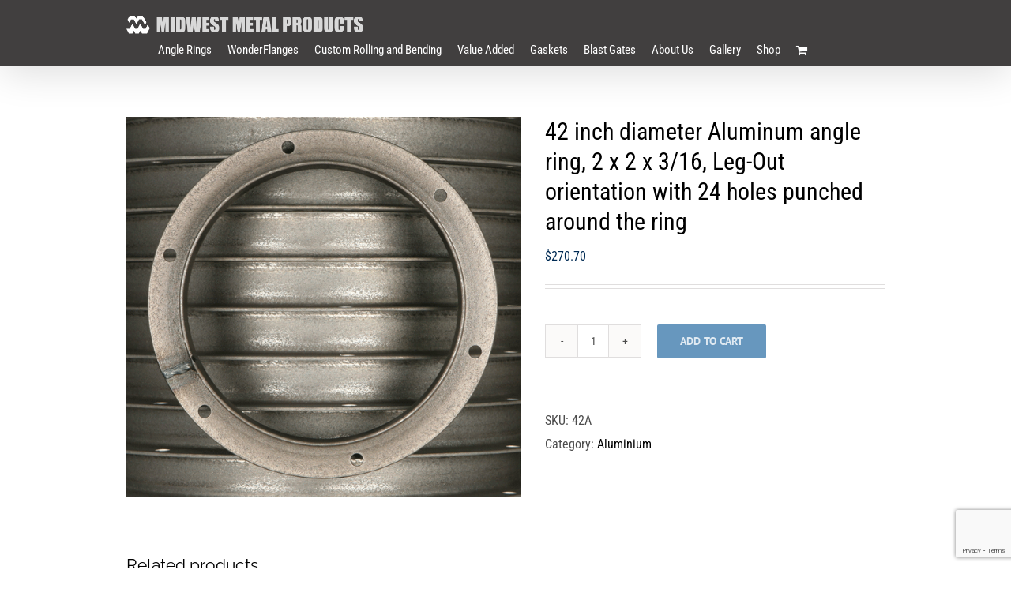

--- FILE ---
content_type: text/html; charset=UTF-8
request_url: https://anglerings.com/product/42-inch-diameter-aluminum-angle-ring-2-x-2-x-3-16-leg-out-orientation-with-24-holes-punched-around-the-ring/
body_size: 19368
content:
<!DOCTYPE html>
<html class="avada-html-layout-wide avada-html-header-position-top" lang="en-US" prefix="og: http://ogp.me/ns# fb: http://ogp.me/ns/fb#">
<head>
	<meta http-equiv="X-UA-Compatible" content="IE=edge" />
	<meta http-equiv="Content-Type" content="text/html; charset=utf-8"/>
	<meta name="viewport" content="width=device-width, initial-scale=1" />
	<meta name='robots' content='index, follow, max-image-preview:large, max-snippet:-1, max-video-preview:-1' />

	<!-- This site is optimized with the Yoast SEO plugin v26.8 - https://yoast.com/product/yoast-seo-wordpress/ -->
	<title>42 inch diameter Aluminum angle ring, 2 x 2 x 3/16, Leg-Out orientation with 24 holes punched around the ring - Midwest Metal Products</title>
	<link rel="canonical" href="https://anglerings.com/product/42-inch-diameter-aluminum-angle-ring-2-x-2-x-3-16-leg-out-orientation-with-24-holes-punched-around-the-ring/" />
	<meta property="og:locale" content="en_US" />
	<meta property="og:type" content="article" />
	<meta property="og:title" content="42 inch diameter Aluminum angle ring, 2 x 2 x 3/16, Leg-Out orientation with 24 holes punched around the ring - Midwest Metal Products" />
	<meta property="og:url" content="https://anglerings.com/product/42-inch-diameter-aluminum-angle-ring-2-x-2-x-3-16-leg-out-orientation-with-24-holes-punched-around-the-ring/" />
	<meta property="og:site_name" content="Midwest Metal Products" />
	<meta property="article:modified_time" content="2022-05-09T20:21:27+00:00" />
	<meta property="og:image" content="https://angleringscom-191c85.ingress-haven.ewp.live/wp-content/uploads/perfect-angle-ring.gif" />
	<meta property="og:image:width" content="600" />
	<meta property="og:image:height" content="577" />
	<meta property="og:image:type" content="image/gif" />
	<meta name="twitter:card" content="summary_large_image" />
	<script type="application/ld+json" class="yoast-schema-graph">{"@context":"https://schema.org","@graph":[{"@type":"WebPage","@id":"https://anglerings.com/product/42-inch-diameter-aluminum-angle-ring-2-x-2-x-3-16-leg-out-orientation-with-24-holes-punched-around-the-ring/","url":"https://anglerings.com/product/42-inch-diameter-aluminum-angle-ring-2-x-2-x-3-16-leg-out-orientation-with-24-holes-punched-around-the-ring/","name":"42 inch diameter Aluminum angle ring, 2 x 2 x 3/16, Leg-Out orientation with 24 holes punched around the ring - Midwest Metal Products","isPartOf":{"@id":"https://anglerings.com/#website"},"primaryImageOfPage":{"@id":"https://anglerings.com/product/42-inch-diameter-aluminum-angle-ring-2-x-2-x-3-16-leg-out-orientation-with-24-holes-punched-around-the-ring/#primaryimage"},"image":{"@id":"https://anglerings.com/product/42-inch-diameter-aluminum-angle-ring-2-x-2-x-3-16-leg-out-orientation-with-24-holes-punched-around-the-ring/#primaryimage"},"thumbnailUrl":"https://anglerings.com/wp-content/uploads/perfect-angle-ring.gif","datePublished":"2018-10-18T15:05:38+00:00","dateModified":"2022-05-09T20:21:27+00:00","breadcrumb":{"@id":"https://anglerings.com/product/42-inch-diameter-aluminum-angle-ring-2-x-2-x-3-16-leg-out-orientation-with-24-holes-punched-around-the-ring/#breadcrumb"},"inLanguage":"en-US","potentialAction":[{"@type":"ReadAction","target":["https://anglerings.com/product/42-inch-diameter-aluminum-angle-ring-2-x-2-x-3-16-leg-out-orientation-with-24-holes-punched-around-the-ring/"]}]},{"@type":"ImageObject","inLanguage":"en-US","@id":"https://anglerings.com/product/42-inch-diameter-aluminum-angle-ring-2-x-2-x-3-16-leg-out-orientation-with-24-holes-punched-around-the-ring/#primaryimage","url":"https://anglerings.com/wp-content/uploads/perfect-angle-ring.gif","contentUrl":"https://anglerings.com/wp-content/uploads/perfect-angle-ring.gif","width":600,"height":577},{"@type":"BreadcrumbList","@id":"https://anglerings.com/product/42-inch-diameter-aluminum-angle-ring-2-x-2-x-3-16-leg-out-orientation-with-24-holes-punched-around-the-ring/#breadcrumb","itemListElement":[{"@type":"ListItem","position":1,"name":"Home","item":"https://anglerings.com/"},{"@type":"ListItem","position":2,"name":"Shop","item":"https://anglerings.com/shop/"},{"@type":"ListItem","position":3,"name":"42 inch diameter Aluminum angle ring, 2 x 2 x 3/16, Leg-Out orientation with 24 holes punched around the ring"}]},{"@type":"WebSite","@id":"https://anglerings.com/#website","url":"https://anglerings.com/","name":"Midwest Metal Products","description":"","potentialAction":[{"@type":"SearchAction","target":{"@type":"EntryPoint","urlTemplate":"https://anglerings.com/?s={search_term_string}"},"query-input":{"@type":"PropertyValueSpecification","valueRequired":true,"valueName":"search_term_string"}}],"inLanguage":"en-US"}]}</script>
	<!-- / Yoast SEO plugin. -->


<link rel="alternate" type="application/rss+xml" title="Midwest Metal Products &raquo; Feed" href="https://anglerings.com/feed/" />
<link rel="alternate" type="application/rss+xml" title="Midwest Metal Products &raquo; Comments Feed" href="https://anglerings.com/comments/feed/" />
		
		
		
				<link rel="alternate" title="oEmbed (JSON)" type="application/json+oembed" href="https://anglerings.com/wp-json/oembed/1.0/embed?url=https%3A%2F%2Fanglerings.com%2Fproduct%2F42-inch-diameter-aluminum-angle-ring-2-x-2-x-3-16-leg-out-orientation-with-24-holes-punched-around-the-ring%2F" />
<link rel="alternate" title="oEmbed (XML)" type="text/xml+oembed" href="https://anglerings.com/wp-json/oembed/1.0/embed?url=https%3A%2F%2Fanglerings.com%2Fproduct%2F42-inch-diameter-aluminum-angle-ring-2-x-2-x-3-16-leg-out-orientation-with-24-holes-punched-around-the-ring%2F&#038;format=xml" />
				
		<meta property="og:locale" content="en_US"/>
		<meta property="og:type" content="article"/>
		<meta property="og:site_name" content="Midwest Metal Products"/>
		<meta property="og:title" content="42 inch diameter Aluminum angle ring, 2 x 2 x 3/16, Leg-Out orientation with 24 holes punched around the ring - Midwest Metal Products"/>
				<meta property="og:url" content="https://anglerings.com/product/42-inch-diameter-aluminum-angle-ring-2-x-2-x-3-16-leg-out-orientation-with-24-holes-punched-around-the-ring/"/>
													<meta property="article:modified_time" content="2022-05-09T20:21:27+00:00"/>
											<meta property="og:image" content="https://anglerings.com/wp-content/uploads/perfect-angle-ring.gif"/>
		<meta property="og:image:width" content="600"/>
		<meta property="og:image:height" content="577"/>
		<meta property="og:image:type" content="image/gif"/>
						<!-- This site uses the Google Analytics by MonsterInsights plugin v9.11.1 - Using Analytics tracking - https://www.monsterinsights.com/ -->
							<script src="//www.googletagmanager.com/gtag/js?id=G-QX7JJ10D3K"  data-cfasync="false" data-wpfc-render="false" type="text/javascript" async></script>
			<script data-cfasync="false" data-wpfc-render="false" type="text/javascript">
				var mi_version = '9.11.1';
				var mi_track_user = true;
				var mi_no_track_reason = '';
								var MonsterInsightsDefaultLocations = {"page_location":"https:\/\/anglerings.com\/product\/42-inch-diameter-aluminum-angle-ring-2-x-2-x-3-16-leg-out-orientation-with-24-holes-punched-around-the-ring\/"};
								if ( typeof MonsterInsightsPrivacyGuardFilter === 'function' ) {
					var MonsterInsightsLocations = (typeof MonsterInsightsExcludeQuery === 'object') ? MonsterInsightsPrivacyGuardFilter( MonsterInsightsExcludeQuery ) : MonsterInsightsPrivacyGuardFilter( MonsterInsightsDefaultLocations );
				} else {
					var MonsterInsightsLocations = (typeof MonsterInsightsExcludeQuery === 'object') ? MonsterInsightsExcludeQuery : MonsterInsightsDefaultLocations;
				}

								var disableStrs = [
										'ga-disable-G-QX7JJ10D3K',
									];

				/* Function to detect opted out users */
				function __gtagTrackerIsOptedOut() {
					for (var index = 0; index < disableStrs.length; index++) {
						if (document.cookie.indexOf(disableStrs[index] + '=true') > -1) {
							return true;
						}
					}

					return false;
				}

				/* Disable tracking if the opt-out cookie exists. */
				if (__gtagTrackerIsOptedOut()) {
					for (var index = 0; index < disableStrs.length; index++) {
						window[disableStrs[index]] = true;
					}
				}

				/* Opt-out function */
				function __gtagTrackerOptout() {
					for (var index = 0; index < disableStrs.length; index++) {
						document.cookie = disableStrs[index] + '=true; expires=Thu, 31 Dec 2099 23:59:59 UTC; path=/';
						window[disableStrs[index]] = true;
					}
				}

				if ('undefined' === typeof gaOptout) {
					function gaOptout() {
						__gtagTrackerOptout();
					}
				}
								window.dataLayer = window.dataLayer || [];

				window.MonsterInsightsDualTracker = {
					helpers: {},
					trackers: {},
				};
				if (mi_track_user) {
					function __gtagDataLayer() {
						dataLayer.push(arguments);
					}

					function __gtagTracker(type, name, parameters) {
						if (!parameters) {
							parameters = {};
						}

						if (parameters.send_to) {
							__gtagDataLayer.apply(null, arguments);
							return;
						}

						if (type === 'event') {
														parameters.send_to = monsterinsights_frontend.v4_id;
							var hookName = name;
							if (typeof parameters['event_category'] !== 'undefined') {
								hookName = parameters['event_category'] + ':' + name;
							}

							if (typeof MonsterInsightsDualTracker.trackers[hookName] !== 'undefined') {
								MonsterInsightsDualTracker.trackers[hookName](parameters);
							} else {
								__gtagDataLayer('event', name, parameters);
							}
							
						} else {
							__gtagDataLayer.apply(null, arguments);
						}
					}

					__gtagTracker('js', new Date());
					__gtagTracker('set', {
						'developer_id.dZGIzZG': true,
											});
					if ( MonsterInsightsLocations.page_location ) {
						__gtagTracker('set', MonsterInsightsLocations);
					}
										__gtagTracker('config', 'G-QX7JJ10D3K', {"forceSSL":"true","link_attribution":"true"} );
										window.gtag = __gtagTracker;										(function () {
						/* https://developers.google.com/analytics/devguides/collection/analyticsjs/ */
						/* ga and __gaTracker compatibility shim. */
						var noopfn = function () {
							return null;
						};
						var newtracker = function () {
							return new Tracker();
						};
						var Tracker = function () {
							return null;
						};
						var p = Tracker.prototype;
						p.get = noopfn;
						p.set = noopfn;
						p.send = function () {
							var args = Array.prototype.slice.call(arguments);
							args.unshift('send');
							__gaTracker.apply(null, args);
						};
						var __gaTracker = function () {
							var len = arguments.length;
							if (len === 0) {
								return;
							}
							var f = arguments[len - 1];
							if (typeof f !== 'object' || f === null || typeof f.hitCallback !== 'function') {
								if ('send' === arguments[0]) {
									var hitConverted, hitObject = false, action;
									if ('event' === arguments[1]) {
										if ('undefined' !== typeof arguments[3]) {
											hitObject = {
												'eventAction': arguments[3],
												'eventCategory': arguments[2],
												'eventLabel': arguments[4],
												'value': arguments[5] ? arguments[5] : 1,
											}
										}
									}
									if ('pageview' === arguments[1]) {
										if ('undefined' !== typeof arguments[2]) {
											hitObject = {
												'eventAction': 'page_view',
												'page_path': arguments[2],
											}
										}
									}
									if (typeof arguments[2] === 'object') {
										hitObject = arguments[2];
									}
									if (typeof arguments[5] === 'object') {
										Object.assign(hitObject, arguments[5]);
									}
									if ('undefined' !== typeof arguments[1].hitType) {
										hitObject = arguments[1];
										if ('pageview' === hitObject.hitType) {
											hitObject.eventAction = 'page_view';
										}
									}
									if (hitObject) {
										action = 'timing' === arguments[1].hitType ? 'timing_complete' : hitObject.eventAction;
										hitConverted = mapArgs(hitObject);
										__gtagTracker('event', action, hitConverted);
									}
								}
								return;
							}

							function mapArgs(args) {
								var arg, hit = {};
								var gaMap = {
									'eventCategory': 'event_category',
									'eventAction': 'event_action',
									'eventLabel': 'event_label',
									'eventValue': 'event_value',
									'nonInteraction': 'non_interaction',
									'timingCategory': 'event_category',
									'timingVar': 'name',
									'timingValue': 'value',
									'timingLabel': 'event_label',
									'page': 'page_path',
									'location': 'page_location',
									'title': 'page_title',
									'referrer' : 'page_referrer',
								};
								for (arg in args) {
																		if (!(!args.hasOwnProperty(arg) || !gaMap.hasOwnProperty(arg))) {
										hit[gaMap[arg]] = args[arg];
									} else {
										hit[arg] = args[arg];
									}
								}
								return hit;
							}

							try {
								f.hitCallback();
							} catch (ex) {
							}
						};
						__gaTracker.create = newtracker;
						__gaTracker.getByName = newtracker;
						__gaTracker.getAll = function () {
							return [];
						};
						__gaTracker.remove = noopfn;
						__gaTracker.loaded = true;
						window['__gaTracker'] = __gaTracker;
					})();
									} else {
										console.log("");
					(function () {
						function __gtagTracker() {
							return null;
						}

						window['__gtagTracker'] = __gtagTracker;
						window['gtag'] = __gtagTracker;
					})();
									}
			</script>
							<!-- / Google Analytics by MonsterInsights -->
		<style id='wp-img-auto-sizes-contain-inline-css' type='text/css'>
img:is([sizes=auto i],[sizes^="auto," i]){contain-intrinsic-size:3000px 1500px}
/*# sourceURL=wp-img-auto-sizes-contain-inline-css */
</style>
<style id='wp-emoji-styles-inline-css' type='text/css'>

	img.wp-smiley, img.emoji {
		display: inline !important;
		border: none !important;
		box-shadow: none !important;
		height: 1em !important;
		width: 1em !important;
		margin: 0 0.07em !important;
		vertical-align: -0.1em !important;
		background: none !important;
		padding: 0 !important;
	}
/*# sourceURL=wp-emoji-styles-inline-css */
</style>
<link rel='stylesheet' id='mcmp_price_per_unit_style-css' href='https://anglerings.com/wp-content/plugins/woo-price-per-unit/assets/CSS/woo-ppu-default-style.css?ver=2.2.6' type='text/css' media='all' />
<link rel='stylesheet' id='mcmp_price_per_altered_style-css' href='https://anglerings.com/wp-content/plugins/woo-price-per-unit/assets/CSS/woo-ppu.css?ver=2.2.6' type='text/css' media='all' />
<style id='woocommerce-inline-inline-css' type='text/css'>
.woocommerce form .form-row .required { visibility: visible; }
/*# sourceURL=woocommerce-inline-inline-css */
</style>
<link rel='stylesheet' id='fusion-dynamic-css-css' href='https://anglerings.com/wp-content/uploads/fusion-styles/65188e0fa8a061779503c299552243d9.min.css?ver=3.14.2' type='text/css' media='all' />
<script type="text/javascript" src="https://anglerings.com/wp-content/plugins/google-analytics-for-wordpress/assets/js/frontend-gtag.min.js?ver=9.11.1" id="monsterinsights-frontend-script-js" async="async" data-wp-strategy="async"></script>
<script data-cfasync="false" data-wpfc-render="false" type="text/javascript" id='monsterinsights-frontend-script-js-extra'>/* <![CDATA[ */
var monsterinsights_frontend = {"js_events_tracking":"true","download_extensions":"doc,pdf,ppt,zip,xls,docx,pptx,xlsx","inbound_paths":"[{\"path\":\"\\\/go\\\/\",\"label\":\"affiliate\"},{\"path\":\"\\\/recommend\\\/\",\"label\":\"affiliate\"}]","home_url":"https:\/\/anglerings.com","hash_tracking":"false","v4_id":"G-QX7JJ10D3K"};/* ]]> */
</script>
<script type="text/javascript" src="https://anglerings.com/wp-includes/js/jquery/jquery.min.js?ver=3.7.1" id="jquery-core-js"></script>
<script type="text/javascript" src="https://anglerings.com/wp-includes/js/jquery/jquery-migrate.min.js?ver=3.4.1" id="jquery-migrate-js"></script>
<script type="text/javascript" src="https://anglerings.com/wp-content/plugins/woocommerce/assets/js/jquery-blockui/jquery.blockUI.min.js?ver=2.7.0-wc.10.4.3" id="wc-jquery-blockui-js" defer="defer" data-wp-strategy="defer"></script>
<script type="text/javascript" id="wc-add-to-cart-js-extra">
/* <![CDATA[ */
var wc_add_to_cart_params = {"ajax_url":"/wp-admin/admin-ajax.php","wc_ajax_url":"/?wc-ajax=%%endpoint%%","i18n_view_cart":"View cart","cart_url":"https://anglerings.com/cart/","is_cart":"","cart_redirect_after_add":"no"};
//# sourceURL=wc-add-to-cart-js-extra
/* ]]> */
</script>
<script type="text/javascript" src="https://anglerings.com/wp-content/plugins/woocommerce/assets/js/frontend/add-to-cart.min.js?ver=10.4.3" id="wc-add-to-cart-js" defer="defer" data-wp-strategy="defer"></script>
<script type="text/javascript" src="https://anglerings.com/wp-content/plugins/woocommerce/assets/js/zoom/jquery.zoom.min.js?ver=1.7.21-wc.10.4.3" id="wc-zoom-js" defer="defer" data-wp-strategy="defer"></script>
<script type="text/javascript" src="https://anglerings.com/wp-content/plugins/woocommerce/assets/js/flexslider/jquery.flexslider.min.js?ver=2.7.2-wc.10.4.3" id="wc-flexslider-js" defer="defer" data-wp-strategy="defer"></script>
<script type="text/javascript" id="wc-single-product-js-extra">
/* <![CDATA[ */
var wc_single_product_params = {"i18n_required_rating_text":"Please select a rating","i18n_rating_options":["1 of 5 stars","2 of 5 stars","3 of 5 stars","4 of 5 stars","5 of 5 stars"],"i18n_product_gallery_trigger_text":"View full-screen image gallery","review_rating_required":"yes","flexslider":{"rtl":false,"animation":"slide","smoothHeight":true,"directionNav":true,"controlNav":"thumbnails","slideshow":false,"animationSpeed":500,"animationLoop":false,"allowOneSlide":false,"prevText":"\u003Ci class=\"awb-icon-angle-left\"\u003E\u003C/i\u003E","nextText":"\u003Ci class=\"awb-icon-angle-right\"\u003E\u003C/i\u003E"},"zoom_enabled":"1","zoom_options":[],"photoswipe_enabled":"","photoswipe_options":{"shareEl":false,"closeOnScroll":false,"history":false,"hideAnimationDuration":0,"showAnimationDuration":0},"flexslider_enabled":"1"};
//# sourceURL=wc-single-product-js-extra
/* ]]> */
</script>
<script type="text/javascript" src="https://anglerings.com/wp-content/plugins/woocommerce/assets/js/frontend/single-product.min.js?ver=10.4.3" id="wc-single-product-js" defer="defer" data-wp-strategy="defer"></script>
<script type="text/javascript" src="https://anglerings.com/wp-content/plugins/woocommerce/assets/js/js-cookie/js.cookie.min.js?ver=2.1.4-wc.10.4.3" id="wc-js-cookie-js" defer="defer" data-wp-strategy="defer"></script>
<script type="text/javascript" id="woocommerce-js-extra">
/* <![CDATA[ */
var woocommerce_params = {"ajax_url":"/wp-admin/admin-ajax.php","wc_ajax_url":"/?wc-ajax=%%endpoint%%","i18n_password_show":"Show password","i18n_password_hide":"Hide password"};
//# sourceURL=woocommerce-js-extra
/* ]]> */
</script>
<script type="text/javascript" src="https://anglerings.com/wp-content/plugins/woocommerce/assets/js/frontend/woocommerce.min.js?ver=10.4.3" id="woocommerce-js" defer="defer" data-wp-strategy="defer"></script>
<link rel="https://api.w.org/" href="https://anglerings.com/wp-json/" /><link rel="alternate" title="JSON" type="application/json" href="https://anglerings.com/wp-json/wp/v2/product/13841" /><link rel="EditURI" type="application/rsd+xml" title="RSD" href="https://anglerings.com/xmlrpc.php?rsd" />
<meta name="generator" content="WordPress 6.9" />
<meta name="generator" content="WooCommerce 10.4.3" />
<link rel='shortlink' href='https://anglerings.com/?p=13841' />
<script async defer src='https://app.visitortracking.com/assets/js/tracer.js'></script>
<script>
function init_tracer() { 
   var tracer = new Tracer({  
   websiteId : "f8aed00d-e4a1-4428-a472-f47a85925abf",  
   async : true, 
   debug : false }); 
 } 
 </script>		<script type="text/javascript">
				(function(c,l,a,r,i,t,y){
					c[a]=c[a]||function(){(c[a].q=c[a].q||[]).push(arguments)};t=l.createElement(r);t.async=1;
					t.src="https://www.clarity.ms/tag/"+i+"?ref=wordpress";y=l.getElementsByTagName(r)[0];y.parentNode.insertBefore(t,y);
				})(window, document, "clarity", "script", "ooaj91xg4f");
		</script>
		<style type="text/css" id="css-fb-visibility">@media screen and (max-width: 640px){.fusion-no-small-visibility{display:none !important;}body .sm-text-align-center{text-align:center !important;}body .sm-text-align-left{text-align:left !important;}body .sm-text-align-right{text-align:right !important;}body .sm-text-align-justify{text-align:justify !important;}body .sm-flex-align-center{justify-content:center !important;}body .sm-flex-align-flex-start{justify-content:flex-start !important;}body .sm-flex-align-flex-end{justify-content:flex-end !important;}body .sm-mx-auto{margin-left:auto !important;margin-right:auto !important;}body .sm-ml-auto{margin-left:auto !important;}body .sm-mr-auto{margin-right:auto !important;}body .fusion-absolute-position-small{position:absolute;width:100%;}.awb-sticky.awb-sticky-small{ position: sticky; top: var(--awb-sticky-offset,0); }}@media screen and (min-width: 641px) and (max-width: 1024px){.fusion-no-medium-visibility{display:none !important;}body .md-text-align-center{text-align:center !important;}body .md-text-align-left{text-align:left !important;}body .md-text-align-right{text-align:right !important;}body .md-text-align-justify{text-align:justify !important;}body .md-flex-align-center{justify-content:center !important;}body .md-flex-align-flex-start{justify-content:flex-start !important;}body .md-flex-align-flex-end{justify-content:flex-end !important;}body .md-mx-auto{margin-left:auto !important;margin-right:auto !important;}body .md-ml-auto{margin-left:auto !important;}body .md-mr-auto{margin-right:auto !important;}body .fusion-absolute-position-medium{position:absolute;width:100%;}.awb-sticky.awb-sticky-medium{ position: sticky; top: var(--awb-sticky-offset,0); }}@media screen and (min-width: 1025px){.fusion-no-large-visibility{display:none !important;}body .lg-text-align-center{text-align:center !important;}body .lg-text-align-left{text-align:left !important;}body .lg-text-align-right{text-align:right !important;}body .lg-text-align-justify{text-align:justify !important;}body .lg-flex-align-center{justify-content:center !important;}body .lg-flex-align-flex-start{justify-content:flex-start !important;}body .lg-flex-align-flex-end{justify-content:flex-end !important;}body .lg-mx-auto{margin-left:auto !important;margin-right:auto !important;}body .lg-ml-auto{margin-left:auto !important;}body .lg-mr-auto{margin-right:auto !important;}body .fusion-absolute-position-large{position:absolute;width:100%;}.awb-sticky.awb-sticky-large{ position: sticky; top: var(--awb-sticky-offset,0); }}</style>	<noscript><style>.woocommerce-product-gallery{ opacity: 1 !important; }</style></noscript>
	<style type="text/css">.recentcomments a{display:inline !important;padding:0 !important;margin:0 !important;}</style>		<style type="text/css" id="wp-custom-css">
			

.fusion-header-v4 .fusion-header {
    padding: 0px;
}

#side-header .fusion-logo, .fusion-header .fusion-logo {
	margin-top: 20px;

}

.fusion-main-menu {
    padding-left: 30px;
}

.fusion-is-sticky .fusion-main-menu > ul > li > a {
    padding-left: 15px;
    padding-right:15px;
}

fusion-header-v2 .fusion-header, .fusion-header-v3 .fusion-header, .fusion-header-v4 .fusion-header, .fusion-header-v5 .fusion-header {
    border-bottom-color: #000;
	  border-width: 0px;
}

.fusion-mobile-menu-sep, .fusion-secondary-main-menu {
    border-bottom-color: #000;
	border-width: 0px;
}

.img-max-width img {
	width:600px;
}

.fusion-footer-widget-area,
.fusion-footer-widget-area a,
.fusion-footer-widget-area .jtwt, .fusion-footer-widget-area .jtwt .jtwt_tweet, .fusion-footer-widget-area .widget li.recentcomments, .fusion-footer-widget-area .widget_archive li, .fusion-footer-widget-area .widget_categories li, .fusion-footer-widget-area .widget_layered_nav li, .fusion-footer-widget-area .widget_links li, .fusion-footer-widget-area .widget_meta li, .fusion-footer-widget-area .widget_nav_menu li, .fusion-footer-widget-area .widget_pages li, .fusion-footer-widget-area .widget_product_categories li, .fusion-footer-widget-area .widget_recent_entries li, .fusion-footer-widget-area article.col {
	color:#ffffff;
}

.fusion-footer-widget-column {
    margin-bottom: 0px;
}

.fusion-widget-area .widget .recentcomments, .fusion-widget-area .widget_archive li, .fusion-widget-area .widget_categories li, .fusion-widget-area .widget_layered_nav li, .fusion-widget-area .widget_links li, .fusion-widget-area .widget_meta li, .fusion-widget-area .widget_nav_menu li, .fusion-widget-area .widget_pages li, .fusion-widget-area .widget_product_categories li, .fusion-widget-area .widget_recent_entries li {
  padding: 0px;
  border-bottom: 0;
}

.fusion-logo img {
    width: 300px;
}



.menu2 ul {
	padding-left:0;
}

.menu2 {
	text-align:left;
	padding: 0;
	margin: -30px 0 0 0;
  
}

.menu3 {
	padding:0;
	margin:0;
}

.menu3 li {
display: inline;
border-right: 2px solid #222222;
	padding: 0 5px ;
	margin: 0;
		color:#413F3F;
	font-size:20px;
	font-weight:600;

}

.avada-menu-highlight-style-background:not(.fusion-header-layout-v6) .fusion-is-sticky .fusion-main-menu>ul>li>a {
    padding-left: calc((20px)/ 2) !important;
    padding-right: calc((20px)/ 2) !important;
}

.show_details_button {
	display:none !important;
}

.product-buttons a:before {
	position:relative;
	padding-right:20px;
}

.product-buttons a {
font-size:18px;
}

.fusion-footer-copyright-area {
	padding:10px;
	background-color:#efefef;
}

.fusion-footer .current_page_item a {
	color:#ffffff !important;
}

.img-cover {
    display: flex !important;
}
.img-cover img {
    object-fit: cover !important; 
    width: 100% !important;
}

.img-full-width img {
	width: 100% !important;
}

.entry-title {
	font-family: "Roboto Condensed", Arial, Helvetica, sans-serif !Important;
}

h1.entry-title.fusion-responsive-typography-calculated {
	font-size:30px !important;
}

.fusion-page-title-bar {
	padding-top: 30px !Important;
	padding-bottom: 30px  !Important; 	
}

.fusion-sharing-box {
	display:none  !Important;
	
}

.about-author {
	display:none;
}

.box-grey {
	padding:0 5px;
	border: 1px solid #000;
	background-color:#e8e8e8;
	
}		</style>
				<script type="text/javascript">
			var doc = document.documentElement;
			doc.setAttribute( 'data-useragent', navigator.userAgent );
		</script>
		
	<style id='global-styles-inline-css' type='text/css'>
:root{--wp--preset--aspect-ratio--square: 1;--wp--preset--aspect-ratio--4-3: 4/3;--wp--preset--aspect-ratio--3-4: 3/4;--wp--preset--aspect-ratio--3-2: 3/2;--wp--preset--aspect-ratio--2-3: 2/3;--wp--preset--aspect-ratio--16-9: 16/9;--wp--preset--aspect-ratio--9-16: 9/16;--wp--preset--color--black: #000000;--wp--preset--color--cyan-bluish-gray: #abb8c3;--wp--preset--color--white: #ffffff;--wp--preset--color--pale-pink: #f78da7;--wp--preset--color--vivid-red: #cf2e2e;--wp--preset--color--luminous-vivid-orange: #ff6900;--wp--preset--color--luminous-vivid-amber: #fcb900;--wp--preset--color--light-green-cyan: #7bdcb5;--wp--preset--color--vivid-green-cyan: #00d084;--wp--preset--color--pale-cyan-blue: #8ed1fc;--wp--preset--color--vivid-cyan-blue: #0693e3;--wp--preset--color--vivid-purple: #9b51e0;--wp--preset--color--awb-color-1: rgba(255,255,255,1);--wp--preset--color--awb-color-2: rgba(246,246,246,1);--wp--preset--color--awb-color-3: rgba(103,150,191,1);--wp--preset--color--awb-color-4: rgba(116,116,116,1);--wp--preset--color--awb-color-5: rgba(65,63,63,1);--wp--preset--color--awb-color-6: rgba(51,51,51,1);--wp--preset--color--awb-color-7: rgba(0,43,84,1);--wp--preset--color--awb-color-8: rgba(0,0,0,1);--wp--preset--color--awb-color-custom-10: rgba(224,222,222,1);--wp--preset--color--awb-color-custom-11: rgba(235,234,234,1);--wp--preset--color--awb-color-custom-12: rgba(234,234,234,1);--wp--preset--color--awb-color-custom-13: rgba(76,76,76,1);--wp--preset--color--awb-color-custom-14: rgba(235,234,234,0.8);--wp--preset--color--awb-color-custom-15: rgba(160,206,78,1);--wp--preset--color--awb-color-custom-16: rgba(249,249,249,1);--wp--preset--color--awb-color-custom-17: rgba(137,129,129,1);--wp--preset--color--awb-color-custom-18: rgba(190,189,189,1);--wp--preset--gradient--vivid-cyan-blue-to-vivid-purple: linear-gradient(135deg,rgb(6,147,227) 0%,rgb(155,81,224) 100%);--wp--preset--gradient--light-green-cyan-to-vivid-green-cyan: linear-gradient(135deg,rgb(122,220,180) 0%,rgb(0,208,130) 100%);--wp--preset--gradient--luminous-vivid-amber-to-luminous-vivid-orange: linear-gradient(135deg,rgb(252,185,0) 0%,rgb(255,105,0) 100%);--wp--preset--gradient--luminous-vivid-orange-to-vivid-red: linear-gradient(135deg,rgb(255,105,0) 0%,rgb(207,46,46) 100%);--wp--preset--gradient--very-light-gray-to-cyan-bluish-gray: linear-gradient(135deg,rgb(238,238,238) 0%,rgb(169,184,195) 100%);--wp--preset--gradient--cool-to-warm-spectrum: linear-gradient(135deg,rgb(74,234,220) 0%,rgb(151,120,209) 20%,rgb(207,42,186) 40%,rgb(238,44,130) 60%,rgb(251,105,98) 80%,rgb(254,248,76) 100%);--wp--preset--gradient--blush-light-purple: linear-gradient(135deg,rgb(255,206,236) 0%,rgb(152,150,240) 100%);--wp--preset--gradient--blush-bordeaux: linear-gradient(135deg,rgb(254,205,165) 0%,rgb(254,45,45) 50%,rgb(107,0,62) 100%);--wp--preset--gradient--luminous-dusk: linear-gradient(135deg,rgb(255,203,112) 0%,rgb(199,81,192) 50%,rgb(65,88,208) 100%);--wp--preset--gradient--pale-ocean: linear-gradient(135deg,rgb(255,245,203) 0%,rgb(182,227,212) 50%,rgb(51,167,181) 100%);--wp--preset--gradient--electric-grass: linear-gradient(135deg,rgb(202,248,128) 0%,rgb(113,206,126) 100%);--wp--preset--gradient--midnight: linear-gradient(135deg,rgb(2,3,129) 0%,rgb(40,116,252) 100%);--wp--preset--font-size--small: 12px;--wp--preset--font-size--medium: 20px;--wp--preset--font-size--large: 24px;--wp--preset--font-size--x-large: 42px;--wp--preset--font-size--normal: 16px;--wp--preset--font-size--xlarge: 32px;--wp--preset--font-size--huge: 48px;--wp--preset--spacing--20: 0.44rem;--wp--preset--spacing--30: 0.67rem;--wp--preset--spacing--40: 1rem;--wp--preset--spacing--50: 1.5rem;--wp--preset--spacing--60: 2.25rem;--wp--preset--spacing--70: 3.38rem;--wp--preset--spacing--80: 5.06rem;--wp--preset--shadow--natural: 6px 6px 9px rgba(0, 0, 0, 0.2);--wp--preset--shadow--deep: 12px 12px 50px rgba(0, 0, 0, 0.4);--wp--preset--shadow--sharp: 6px 6px 0px rgba(0, 0, 0, 0.2);--wp--preset--shadow--outlined: 6px 6px 0px -3px rgb(255, 255, 255), 6px 6px rgb(0, 0, 0);--wp--preset--shadow--crisp: 6px 6px 0px rgb(0, 0, 0);}:where(.is-layout-flex){gap: 0.5em;}:where(.is-layout-grid){gap: 0.5em;}body .is-layout-flex{display: flex;}.is-layout-flex{flex-wrap: wrap;align-items: center;}.is-layout-flex > :is(*, div){margin: 0;}body .is-layout-grid{display: grid;}.is-layout-grid > :is(*, div){margin: 0;}:where(.wp-block-columns.is-layout-flex){gap: 2em;}:where(.wp-block-columns.is-layout-grid){gap: 2em;}:where(.wp-block-post-template.is-layout-flex){gap: 1.25em;}:where(.wp-block-post-template.is-layout-grid){gap: 1.25em;}.has-black-color{color: var(--wp--preset--color--black) !important;}.has-cyan-bluish-gray-color{color: var(--wp--preset--color--cyan-bluish-gray) !important;}.has-white-color{color: var(--wp--preset--color--white) !important;}.has-pale-pink-color{color: var(--wp--preset--color--pale-pink) !important;}.has-vivid-red-color{color: var(--wp--preset--color--vivid-red) !important;}.has-luminous-vivid-orange-color{color: var(--wp--preset--color--luminous-vivid-orange) !important;}.has-luminous-vivid-amber-color{color: var(--wp--preset--color--luminous-vivid-amber) !important;}.has-light-green-cyan-color{color: var(--wp--preset--color--light-green-cyan) !important;}.has-vivid-green-cyan-color{color: var(--wp--preset--color--vivid-green-cyan) !important;}.has-pale-cyan-blue-color{color: var(--wp--preset--color--pale-cyan-blue) !important;}.has-vivid-cyan-blue-color{color: var(--wp--preset--color--vivid-cyan-blue) !important;}.has-vivid-purple-color{color: var(--wp--preset--color--vivid-purple) !important;}.has-black-background-color{background-color: var(--wp--preset--color--black) !important;}.has-cyan-bluish-gray-background-color{background-color: var(--wp--preset--color--cyan-bluish-gray) !important;}.has-white-background-color{background-color: var(--wp--preset--color--white) !important;}.has-pale-pink-background-color{background-color: var(--wp--preset--color--pale-pink) !important;}.has-vivid-red-background-color{background-color: var(--wp--preset--color--vivid-red) !important;}.has-luminous-vivid-orange-background-color{background-color: var(--wp--preset--color--luminous-vivid-orange) !important;}.has-luminous-vivid-amber-background-color{background-color: var(--wp--preset--color--luminous-vivid-amber) !important;}.has-light-green-cyan-background-color{background-color: var(--wp--preset--color--light-green-cyan) !important;}.has-vivid-green-cyan-background-color{background-color: var(--wp--preset--color--vivid-green-cyan) !important;}.has-pale-cyan-blue-background-color{background-color: var(--wp--preset--color--pale-cyan-blue) !important;}.has-vivid-cyan-blue-background-color{background-color: var(--wp--preset--color--vivid-cyan-blue) !important;}.has-vivid-purple-background-color{background-color: var(--wp--preset--color--vivid-purple) !important;}.has-black-border-color{border-color: var(--wp--preset--color--black) !important;}.has-cyan-bluish-gray-border-color{border-color: var(--wp--preset--color--cyan-bluish-gray) !important;}.has-white-border-color{border-color: var(--wp--preset--color--white) !important;}.has-pale-pink-border-color{border-color: var(--wp--preset--color--pale-pink) !important;}.has-vivid-red-border-color{border-color: var(--wp--preset--color--vivid-red) !important;}.has-luminous-vivid-orange-border-color{border-color: var(--wp--preset--color--luminous-vivid-orange) !important;}.has-luminous-vivid-amber-border-color{border-color: var(--wp--preset--color--luminous-vivid-amber) !important;}.has-light-green-cyan-border-color{border-color: var(--wp--preset--color--light-green-cyan) !important;}.has-vivid-green-cyan-border-color{border-color: var(--wp--preset--color--vivid-green-cyan) !important;}.has-pale-cyan-blue-border-color{border-color: var(--wp--preset--color--pale-cyan-blue) !important;}.has-vivid-cyan-blue-border-color{border-color: var(--wp--preset--color--vivid-cyan-blue) !important;}.has-vivid-purple-border-color{border-color: var(--wp--preset--color--vivid-purple) !important;}.has-vivid-cyan-blue-to-vivid-purple-gradient-background{background: var(--wp--preset--gradient--vivid-cyan-blue-to-vivid-purple) !important;}.has-light-green-cyan-to-vivid-green-cyan-gradient-background{background: var(--wp--preset--gradient--light-green-cyan-to-vivid-green-cyan) !important;}.has-luminous-vivid-amber-to-luminous-vivid-orange-gradient-background{background: var(--wp--preset--gradient--luminous-vivid-amber-to-luminous-vivid-orange) !important;}.has-luminous-vivid-orange-to-vivid-red-gradient-background{background: var(--wp--preset--gradient--luminous-vivid-orange-to-vivid-red) !important;}.has-very-light-gray-to-cyan-bluish-gray-gradient-background{background: var(--wp--preset--gradient--very-light-gray-to-cyan-bluish-gray) !important;}.has-cool-to-warm-spectrum-gradient-background{background: var(--wp--preset--gradient--cool-to-warm-spectrum) !important;}.has-blush-light-purple-gradient-background{background: var(--wp--preset--gradient--blush-light-purple) !important;}.has-blush-bordeaux-gradient-background{background: var(--wp--preset--gradient--blush-bordeaux) !important;}.has-luminous-dusk-gradient-background{background: var(--wp--preset--gradient--luminous-dusk) !important;}.has-pale-ocean-gradient-background{background: var(--wp--preset--gradient--pale-ocean) !important;}.has-electric-grass-gradient-background{background: var(--wp--preset--gradient--electric-grass) !important;}.has-midnight-gradient-background{background: var(--wp--preset--gradient--midnight) !important;}.has-small-font-size{font-size: var(--wp--preset--font-size--small) !important;}.has-medium-font-size{font-size: var(--wp--preset--font-size--medium) !important;}.has-large-font-size{font-size: var(--wp--preset--font-size--large) !important;}.has-x-large-font-size{font-size: var(--wp--preset--font-size--x-large) !important;}
/*# sourceURL=global-styles-inline-css */
</style>
<link rel='stylesheet' id='wc-blocks-style-css' href='https://anglerings.com/wp-content/plugins/woocommerce/assets/client/blocks/wc-blocks.css?ver=wc-10.4.3' type='text/css' media='all' />
</head>

<body class="wp-singular product-template-default single single-product postid-13841 wp-theme-Avada wp-child-theme-Avada-Child-Theme theme-Avada woocommerce woocommerce-page woocommerce-no-js fusion-image-hovers fusion-pagination-sizing fusion-button_type-flat fusion-button_span-no fusion-button_gradient-linear avada-image-rollover-circle-yes avada-image-rollover-yes avada-image-rollover-direction-center_horiz fusion-body ltr fusion-sticky-header no-tablet-sticky-header no-mobile-sticky-header no-mobile-slidingbar avada-has-rev-slider-styles fusion-disable-outline fusion-sub-menu-fade mobile-logo-pos-left layout-wide-mode avada-has-boxed-modal-shadow-none layout-scroll-offset-full avada-has-zero-margin-offset-top fusion-top-header menu-text-align-left fusion-woo-product-design-classic fusion-woo-shop-page-columns-4 fusion-woo-related-columns-4 fusion-woo-archive-page-columns-3 avada-has-woo-gallery-disabled woo-sale-badge-circle woo-outofstock-badge-top_bar mobile-menu-design-classic fusion-show-pagination-text fusion-header-layout-v4 avada-responsive avada-footer-fx-none avada-menu-highlight-style-background fusion-search-form-classic fusion-main-menu-search-overlay fusion-avatar-square avada-sticky-shrinkage avada-dropdown-styles avada-blog-layout-grid avada-blog-archive-layout-large avada-header-shadow-yes avada-menu-icon-position-left avada-has-megamenu-shadow avada-has-breadcrumb-mobile-hidden avada-has-titlebar-hide avada-has-pagination-padding avada-flyout-menu-direction-fade avada-ec-views-v1" data-awb-post-id="13841">
		<a class="skip-link screen-reader-text" href="#content">Skip to content</a>

	<div id="boxed-wrapper">
		
		<div id="wrapper" class="fusion-wrapper">
			<div id="home" style="position:relative;top:-1px;"></div>
							
					
			<header class="fusion-header-wrapper fusion-header-shadow">
				<div class="fusion-header-v4 fusion-logo-alignment fusion-logo-left fusion-sticky-menu- fusion-sticky-logo- fusion-mobile-logo-1 fusion-sticky-menu-only fusion-header-menu-align-left fusion-mobile-menu-design-classic">
					<div class="fusion-header-sticky-height"></div>
<div class="fusion-sticky-header-wrapper"> <!-- start fusion sticky header wrapper -->
	<div class="fusion-header">
		<div class="fusion-row">
							<div class="fusion-logo" data-margin-top="0" data-margin-bottom="0px" data-margin-left="0px" data-margin-right="0px">
			<a class="fusion-logo-link"  href="https://anglerings.com/" >

						<!-- standard logo -->
			<img src="https://anglerings.com/wp-content/uploads/2018/10/Midwest-logo.png" srcset="https://anglerings.com/wp-content/uploads/2018/10/Midwest-logo.png 1x, https://anglerings.com/wp-content/uploads/2018/10/Midwest-logo.png 2x" width="582" height="45" style="max-height:45px;height:auto;" alt="Midwest Metal Products Logo" data-retina_logo_url="https://anglerings.com/wp-content/uploads/2018/10/Midwest-logo.png" class="fusion-standard-logo" />

											<!-- mobile logo -->
				<img src="https://anglerings.com/wp-content/uploads/2018/10/Midwest-logo.png" srcset="https://anglerings.com/wp-content/uploads/2018/10/Midwest-logo.png 1x, https://anglerings.com/wp-content/uploads/2018/10/Midwest-logo.png 2x" width="582" height="45" style="max-height:45px;height:auto;" alt="Midwest Metal Products Logo" data-retina_logo_url="https://anglerings.com/wp-content/uploads/2018/10/Midwest-logo.png" class="fusion-mobile-logo" />
			
					</a>
		
<div class="fusion-header-content-3-wrapper">
	</div>
</div>
										
					</div>
	</div>
	<div class="fusion-secondary-main-menu">
		<div class="fusion-row">
			<nav class="fusion-main-menu" aria-label="Main Menu"><div class="fusion-overlay-search">		<form role="search" class="searchform fusion-search-form  fusion-search-form-classic" method="get" action="https://anglerings.com/">
			<div class="fusion-search-form-content">

				
				<div class="fusion-search-field search-field">
					<label><span class="screen-reader-text">Search for:</span>
													<input type="search" value="" name="s" class="s" placeholder="Search..." required aria-required="true" aria-label="Search..."/>
											</label>
				</div>
				<div class="fusion-search-button search-button">
					<input type="submit" class="fusion-search-submit searchsubmit" aria-label="Search" value="&#xf002;" />
									</div>

				
			</div>


			
		</form>
		<div class="fusion-search-spacer"></div><a href="#" role="button" aria-label="Close Search" class="fusion-close-search"></a></div><ul id="menu-main-menu" class="fusion-menu"><li  id="menu-item-13146"  class="menu-item menu-item-type-post_type menu-item-object-page menu-item-has-children menu-item-13146 fusion-dropdown-menu"  data-item-id="13146"><a  href="https://anglerings.com/angle-rings/" class="fusion-background-highlight"><span class="menu-text">Angle Rings</span></a><ul class="sub-menu"><li  id="menu-item-14441"  class="menu-item menu-item-type-post_type menu-item-object-page menu-item-14441 fusion-dropdown-submenu" ><a  href="https://anglerings.com/angle-rings/rolled-rings-are-better-than-stamped-rings/" class="fusion-background-highlight"><span>Rolled Rings Are Better</span></a></li><li  id="menu-item-13151"  class="menu-item menu-item-type-post_type menu-item-object-page menu-item-13151 fusion-dropdown-submenu" ><a  href="https://anglerings.com/angle-rings/stock-carbon-steel-angle-rings/" class="fusion-background-highlight"><span>Stock Carbon Steel Angle Rings</span></a></li><li  id="menu-item-13154"  class="menu-item menu-item-type-post_type menu-item-object-page menu-item-13154 fusion-dropdown-submenu" ><a  href="https://anglerings.com/angle-rings/stock-stainless-steel-angle-rings/" class="fusion-background-highlight"><span>Stock Stainless Steel Angle Rings</span></a></li><li  id="menu-item-13150"  class="menu-item menu-item-type-post_type menu-item-object-page menu-item-13150 fusion-dropdown-submenu" ><a  href="https://anglerings.com/angle-rings/stock-aluminum-angle-rings/" class="fusion-background-highlight"><span>Stock Aluminum Angle Rings</span></a></li><li  id="menu-item-13153"  class="menu-item menu-item-type-post_type menu-item-object-page menu-item-13153 fusion-dropdown-submenu" ><a  href="https://anglerings.com/angle-rings/stock-galvanized-angle-rings/" class="fusion-background-highlight"><span>Stock Galvanized Angle Rings</span></a></li><li  id="menu-item-13152"  class="menu-item menu-item-type-post_type menu-item-object-page menu-item-13152 fusion-dropdown-submenu" ><a  href="https://anglerings.com/angle-rings/stock-electro-plated-angle-rings/" class="fusion-background-highlight"><span>Stock Electro-Plated Rings</span></a></li><li  id="menu-item-13147"  class="menu-item menu-item-type-post_type menu-item-object-page menu-item-13147 fusion-dropdown-submenu" ><a  href="https://anglerings.com/angle-rings/custom-angle-rings/" class="fusion-background-highlight"><span>Custom Angle Rings</span></a></li><li  id="menu-item-13148"  class="menu-item menu-item-type-post_type menu-item-object-page menu-item-13148 fusion-dropdown-submenu" ><a  href="https://anglerings.com/angle-rings/oval-angle-rings/" class="fusion-background-highlight"><span>Oval Angle Rings</span></a></li></ul></li><li  id="menu-item-13155"  class="menu-item menu-item-type-post_type menu-item-object-page menu-item-13155"  data-item-id="13155"><a  href="https://anglerings.com/wonderflanges/" class="fusion-background-highlight"><span class="menu-text">WonderFlanges</span></a></li><li  id="menu-item-13156"  class="menu-item menu-item-type-post_type menu-item-object-page menu-item-has-children menu-item-13156 fusion-dropdown-menu"  data-item-id="13156"><a  href="https://anglerings.com/custom-rolling-and-bending/" class="fusion-background-highlight"><span class="menu-text">Custom Rolling and Bending</span></a><ul class="sub-menu"><li  id="menu-item-13157"  class="menu-item menu-item-type-post_type menu-item-object-page menu-item-13157 fusion-dropdown-submenu" ><a  href="https://anglerings.com/custom-rolling-and-bending/angle/" class="fusion-background-highlight"><span>Angle</span></a></li><li  id="menu-item-13158"  class="menu-item menu-item-type-post_type menu-item-object-page menu-item-13158 fusion-dropdown-submenu" ><a  href="https://anglerings.com/custom-rolling-and-bending/bar/" class="fusion-background-highlight"><span>Bar</span></a></li><li  id="menu-item-13159"  class="menu-item menu-item-type-post_type menu-item-object-page menu-item-13159 fusion-dropdown-submenu" ><a  href="https://anglerings.com/custom-rolling-and-bending/beam/" class="fusion-background-highlight"><span>Beam</span></a></li><li  id="menu-item-13162"  class="menu-item menu-item-type-post_type menu-item-object-page menu-item-13162 fusion-dropdown-submenu" ><a  href="https://anglerings.com/custom-rolling-and-bending/tube/" class="fusion-background-highlight"><span>Tube</span></a></li><li  id="menu-item-13160"  class="menu-item menu-item-type-post_type menu-item-object-page menu-item-13160 fusion-dropdown-submenu" ><a  href="https://anglerings.com/custom-rolling-and-bending/channel/" class="fusion-background-highlight"><span>Channel</span></a></li><li  id="menu-item-13161"  class="menu-item menu-item-type-post_type menu-item-object-page menu-item-13161 fusion-dropdown-submenu" ><a  href="https://anglerings.com/custom-rolling-and-bending/tee/" class="fusion-background-highlight"><span>Tee</span></a></li></ul></li><li  id="menu-item-13163"  class="menu-item menu-item-type-post_type menu-item-object-page menu-item-has-children menu-item-13163 fusion-dropdown-menu"  data-item-id="13163"><a  href="https://anglerings.com/value-added/" class="fusion-background-highlight"><span class="menu-text">Value Added</span></a><ul class="sub-menu"><li  id="menu-item-13167"  class="menu-item menu-item-type-post_type menu-item-object-page menu-item-13167 fusion-dropdown-submenu" ><a  href="https://anglerings.com/value-added/quality-control/" class="fusion-background-highlight"><span>Quality Control</span></a></li><li  id="menu-item-13166"  class="menu-item menu-item-type-post_type menu-item-object-page menu-item-13166 fusion-dropdown-submenu" ><a  href="https://anglerings.com/value-added/punching/" class="fusion-background-highlight"><span>Punching</span></a></li><li  id="menu-item-13165"  class="menu-item menu-item-type-post_type menu-item-object-page menu-item-13165 fusion-dropdown-submenu" ><a  href="https://anglerings.com/value-added/on-time-delivery/" class="fusion-background-highlight"><span>On Time Delivery</span></a></li><li  id="menu-item-13168"  class="menu-item menu-item-type-post_type menu-item-object-page menu-item-13168 fusion-dropdown-submenu" ><a  href="https://anglerings.com/value-added/quick-quoting/" class="fusion-background-highlight"><span>Quick Quoting</span></a></li><li  id="menu-item-13164"  class="menu-item menu-item-type-post_type menu-item-object-page menu-item-13164 fusion-dropdown-submenu" ><a  href="https://anglerings.com/value-added/lean-manufacturing/" class="fusion-background-highlight"><span>Lean Manufacturing</span></a></li><li  id="menu-item-13170"  class="menu-item menu-item-type-post_type menu-item-object-page menu-item-13170 fusion-dropdown-submenu" ><a  href="https://anglerings.com/value-added/zinc-coatings/" class="fusion-background-highlight"><span>Zinc Coatings</span></a></li><li  id="menu-item-13169"  class="menu-item menu-item-type-post_type menu-item-object-page menu-item-13169 fusion-dropdown-submenu" ><a  href="https://anglerings.com/value-added/weld-technology/" class="fusion-background-highlight"><span>Weld Technology</span></a></li></ul></li><li  id="menu-item-13172"  class="menu-item menu-item-type-post_type menu-item-object-page menu-item-13172"  data-item-id="13172"><a  href="https://anglerings.com/gaskets/" class="fusion-background-highlight"><span class="menu-text">Gaskets</span></a></li><li  id="menu-item-13171"  class="menu-item menu-item-type-post_type menu-item-object-page menu-item-13171"  data-item-id="13171"><a  href="https://anglerings.com/blast-gates/" class="fusion-background-highlight"><span class="menu-text">Blast Gates</span></a></li><li  id="menu-item-13173"  class="menu-item menu-item-type-post_type menu-item-object-page menu-item-has-children menu-item-13173 fusion-dropdown-menu"  data-item-id="13173"><a  href="https://anglerings.com/about/" class="fusion-background-highlight"><span class="menu-text">About Us</span></a><ul class="sub-menu"><li  id="menu-item-14237"  class="menu-item menu-item-type-post_type menu-item-object-page menu-item-14237 fusion-dropdown-submenu" ><a  href="https://anglerings.com/about/testimonials/" class="fusion-background-highlight"><span>Testimonials</span></a></li><li  id="menu-item-14223"  class="menu-item menu-item-type-taxonomy menu-item-object-category menu-item-14223 fusion-dropdown-submenu" ><a  href="https://anglerings.com/blog/category/news/" class="fusion-background-highlight"><span>In The News</span></a></li><li  id="menu-item-14757"  class="menu-item menu-item-type-custom menu-item-object-custom menu-item-14757 fusion-dropdown-submenu" ><a  href="https://anglerings.com/blog/category/blog/" class="fusion-background-highlight"><span>Blog</span></a></li><li  id="menu-item-14224"  class="menu-item menu-item-type-post_type menu-item-object-page menu-item-14224 fusion-dropdown-submenu" ><a  href="https://anglerings.com/contact/" class="fusion-background-highlight"><span>Contact Us</span></a></li></ul></li><li  id="menu-item-13175"  class="menu-item menu-item-type-post_type menu-item-object-page menu-item-has-children menu-item-13175 fusion-dropdown-menu"  data-item-id="13175"><a  href="https://anglerings.com/gallery/" class="fusion-background-highlight"><span class="menu-text">Gallery</span></a><ul class="sub-menu"><li  id="menu-item-14764"  class="menu-item menu-item-type-post_type menu-item-object-page menu-item-14764 fusion-dropdown-submenu" ><a  href="https://anglerings.com/roland/" class="fusion-background-highlight"><span>Roland</span></a></li></ul></li><li  id="menu-item-14003"  class="menu-item menu-item-type-post_type menu-item-object-page menu-item-has-children current_page_parent menu-item-14003 fusion-dropdown-menu"  data-item-id="14003"><a  href="https://anglerings.com/shop/" class="fusion-background-highlight"><span class="menu-text">Shop</span></a><ul class="sub-menu"><li  id="menu-item-14736"  class="menu-item menu-item-type-post_type menu-item-object-page menu-item-14736 fusion-dropdown-submenu" ><a  href="https://anglerings.com/cart/" class="fusion-background-highlight"><span>Cart</span></a></li><li  id="menu-item-14737"  class="menu-item menu-item-type-post_type menu-item-object-page menu-item-14737 fusion-dropdown-submenu" ><a  href="https://anglerings.com/my-account/" class="fusion-background-highlight"><span>My account</span></a></li></ul></li><li class="fusion-custom-menu-item fusion-menu-cart fusion-main-menu-cart"><a class="fusion-main-menu-icon" href="https://anglerings.com/cart/"><span class="menu-text" aria-label="View Cart"></span></a></li></ul></nav>
<nav class="fusion-mobile-nav-holder fusion-mobile-menu-text-align-left" aria-label="Main Menu Mobile"></nav>

					</div>
	</div>
</div> <!-- end fusion sticky header wrapper -->
				</div>
				<div class="fusion-clearfix"></div>
			</header>
								
							<div id="sliders-container" class="fusion-slider-visibility">
					</div>
				
					
							
			
						<main id="main" class="clearfix ">
				<div class="fusion-row" style="">

			<div class="woocommerce-container">
			<section id="content" class="" style="width: 100%;">
		
					
			<div class="woocommerce-notices-wrapper"></div><div id="product-13841" class="product type-product post-13841 status-publish first instock product_cat-aluminium has-post-thumbnail taxable shipping-taxable purchasable product-type-simple product-grid-view">

	<div class="avada-single-product-gallery-wrapper avada-product-images-global avada-product-images-thumbnails-bottom">
<div class="woocommerce-product-gallery woocommerce-product-gallery--with-images woocommerce-product-gallery--columns-4 images avada-product-gallery" data-columns="4" style="opacity: 0; transition: opacity .25s ease-in-out;">
	<div class="woocommerce-product-gallery__wrapper">
		<div data-thumb="https://anglerings.com/wp-content/uploads/perfect-angle-ring-100x100.gif" data-thumb-alt="42 inch diameter Aluminum angle ring, 2 x 2 x 3/16, Leg-Out orientation with 24 holes punched around the ring" data-thumb-srcset=""  data-thumb-sizes="(max-width: 100px) 100vw, 100px" class="woocommerce-product-gallery__image"><a href="https://anglerings.com/wp-content/uploads/perfect-angle-ring.gif"><img width="600" height="577" src="https://anglerings.com/wp-content/uploads/perfect-angle-ring.gif" class="wp-post-image" alt="42 inch diameter Aluminum angle ring, 2 x 2 x 3/16, Leg-Out orientation with 24 holes punched around the ring" data-caption="" data-src="https://anglerings.com/wp-content/uploads/perfect-angle-ring.gif" data-large_image="https://anglerings.com/wp-content/uploads/perfect-angle-ring.gif" data-large_image_width="600" data-large_image_height="577" decoding="async" fetchpriority="high" /></a><a class="avada-product-gallery-lightbox-trigger" href="https://anglerings.com/wp-content/uploads/perfect-angle-ring.gif" data-rel="iLightbox[]" alt="" data-title="perfect angle ring" title="perfect angle ring" data-caption=""></a></div>	</div>
</div>
</div>

	<div class="summary entry-summary">
		<div class="summary-container"><h1 itemprop="name" class="product_title entry-title">42 inch diameter Aluminum angle ring, 2 x 2 x 3/16, Leg-Out orientation with 24 holes punched around the ring</h1>
<p class="price"><span class="woocommerce-Price-amount amount"><bdi><span class="woocommerce-Price-currencySymbol">&#36;</span>270.70</bdi></span></p>
<div class="avada-availability">
	</div>
<div class="product-border fusion-separator sep-"></div>

	
	<form class="cart" action="https://anglerings.com/product/42-inch-diameter-aluminum-angle-ring-2-x-2-x-3-16-leg-out-orientation-with-24-holes-punched-around-the-ring/" method="post" enctype='multipart/form-data'>
		
		<div class="quantity">
		<label class="screen-reader-text" for="quantity_697c9302c70c7">42 inch diameter Aluminum angle ring, 2 x 2 x 3/16, Leg-Out orientation with 24 holes punched around the ring quantity</label>
	<input
		type="number"
				id="quantity_697c9302c70c7"
		class="input-text qty text"
		name="quantity"
		value="1"
		aria-label="Product quantity"
				min="1"
							step="1"
			placeholder=""
			inputmode="numeric"
			autocomplete="off"
			/>
	</div>

		<button type="submit" name="add-to-cart" value="13841" class="single_add_to_cart_button button alt">Add to cart</button>

			</form>

	
<div class="product_meta">

	
	
		<span class="sku_wrapper">SKU: <span class="sku">42A</span></span>

	
	<span class="posted_in">Category: <a href="https://anglerings.com/product-category/aluminium/" rel="tag">Aluminium</a></span>
	
	
</div>
</div>	</div>

	<div class="fusion-clearfix"></div>

<div class="fusion-clearfix"></div>
	<section class="related products">

					<h2>Related products</h2>
				<ul class="products clearfix products-4">

			
					<li class="product type-product post-13805 status-publish first instock product_cat-aluminium has-post-thumbnail taxable shipping-taxable purchasable product-type-simple product-grid-view">
	<div class="fusion-product-wrapper">
<a href="https://anglerings.com/product/31-inch-diameter-aluminum-angle-ring-2-x-2-x-3-16-leg-out-orientation-with-16-holes-punched-around-the-ring/" class="product-images" aria-label="31 inch diameter Aluminum angle ring, 2 x 2 x 3/16, Leg-Out orientation with 16 holes punched around the ring">

<div class="featured-image">
		<img width="200" height="192" src="https://anglerings.com/wp-content/uploads/perfect-angle-ring-200x192.gif" class="attachment-woocommerce_thumbnail size-woocommerce_thumbnail wp-post-image" alt="" decoding="async" />
						<div class="cart-loading"><i class="awb-icon-spinner" aria-hidden="true"></i></div>
			</div>
</a>
<div class="fusion-product-content">
	<div class="product-details">
		<div class="product-details-container">
<h3 class="product-title">
	<a href="https://anglerings.com/product/31-inch-diameter-aluminum-angle-ring-2-x-2-x-3-16-leg-out-orientation-with-16-holes-punched-around-the-ring/">
		31 inch diameter Aluminum angle ring, 2 x 2 x 3/16, Leg-Out orientation with 16 holes punched around the ring	</a>
</h3>
<div class="fusion-price-rating">

	<span class="price"><span class="woocommerce-Price-amount amount"><bdi><span class="woocommerce-Price-currencySymbol">&#36;</span>128.57</bdi></span></span>
		</div>
	</div>
</div>


	<div class="product-buttons">
		<div class="fusion-content-sep sep-double sep-solid"></div>
		<div class="product-buttons-container clearfix">
<a href="/product/42-inch-diameter-aluminum-angle-ring-2-x-2-x-3-16-leg-out-orientation-with-24-holes-punched-around-the-ring/?add-to-cart=13805" aria-describedby="woocommerce_loop_add_to_cart_link_describedby_13805" data-quantity="1" class="button product_type_simple add_to_cart_button ajax_add_to_cart" data-product_id="13805" data-product_sku="31A" aria-label="Add to cart: &ldquo;31 inch diameter Aluminum angle ring, 2 x 2 x 3/16, Leg-Out orientation with 16 holes punched around the ring&rdquo;" rel="nofollow">Add to cart</a>	<span id="woocommerce_loop_add_to_cart_link_describedby_13805" class="screen-reader-text">
			</span>

<a href="https://anglerings.com/product/31-inch-diameter-aluminum-angle-ring-2-x-2-x-3-16-leg-out-orientation-with-16-holes-punched-around-the-ring/" class="show_details_button">
	Details</a>


	</div>
	</div>

	</div> </div>
</li>

			
					<li class="product type-product post-13784 status-publish instock product_cat-aluminium has-post-thumbnail taxable shipping-taxable purchasable product-type-simple product-grid-view">
	<div class="fusion-product-wrapper">
<a href="https://anglerings.com/product/25-inch-diameter-aluminum-angle-ring-2-x-2-x-3-16-leg-out-orientation-with-16-holes-punched-around-the-ring/" class="product-images" aria-label="25 inch diameter Aluminum angle ring, 2 x 2 x 3/16, Leg-Out orientation with 16 holes punched around the ring">

<div class="featured-image">
		<img width="200" height="192" src="https://anglerings.com/wp-content/uploads/perfect-angle-ring-200x192.gif" class="attachment-woocommerce_thumbnail size-woocommerce_thumbnail wp-post-image" alt="" decoding="async" />
						<div class="cart-loading"><i class="awb-icon-spinner" aria-hidden="true"></i></div>
			</div>
</a>
<div class="fusion-product-content">
	<div class="product-details">
		<div class="product-details-container">
<h3 class="product-title">
	<a href="https://anglerings.com/product/25-inch-diameter-aluminum-angle-ring-2-x-2-x-3-16-leg-out-orientation-with-16-holes-punched-around-the-ring/">
		25 inch diameter Aluminum angle ring, 2 x 2 x 3/16, Leg-Out orientation with 16 holes punched around the ring	</a>
</h3>
<div class="fusion-price-rating">

	<span class="price"><span class="woocommerce-Price-amount amount"><bdi><span class="woocommerce-Price-currencySymbol">&#36;</span>113.42</bdi></span></span>
		</div>
	</div>
</div>


	<div class="product-buttons">
		<div class="fusion-content-sep sep-double sep-solid"></div>
		<div class="product-buttons-container clearfix">
<a href="/product/42-inch-diameter-aluminum-angle-ring-2-x-2-x-3-16-leg-out-orientation-with-24-holes-punched-around-the-ring/?add-to-cart=13784" aria-describedby="woocommerce_loop_add_to_cart_link_describedby_13784" data-quantity="1" class="button product_type_simple add_to_cart_button ajax_add_to_cart" data-product_id="13784" data-product_sku="25A" aria-label="Add to cart: &ldquo;25 inch diameter Aluminum angle ring, 2 x 2 x 3/16, Leg-Out orientation with 16 holes punched around the ring&rdquo;" rel="nofollow">Add to cart</a>	<span id="woocommerce_loop_add_to_cart_link_describedby_13784" class="screen-reader-text">
			</span>

<a href="https://anglerings.com/product/25-inch-diameter-aluminum-angle-ring-2-x-2-x-3-16-leg-out-orientation-with-16-holes-punched-around-the-ring/" class="show_details_button">
	Details</a>


	</div>
	</div>

	</div> </div>
</li>

			
					<li class="product type-product post-13742 status-publish instock product_cat-aluminium has-post-thumbnail taxable shipping-taxable purchasable product-type-simple product-grid-view">
	<div class="fusion-product-wrapper">
<a href="https://anglerings.com/product/11-inch-diameter-aluminum-angle-ring-1-1-4-x-1-1-4-x-1-8-leg-out-orientation-with-6-holes-punched-around-the-ring/" class="product-images" aria-label="11 inch diameter Aluminum angle ring, 1-1/4 x 1-1/4 x 1/8, Leg-Out orientation with 6 holes punched around the ring">

<div class="featured-image">
		<img width="200" height="192" src="https://anglerings.com/wp-content/uploads/perfect-angle-ring-200x192.gif" class="attachment-woocommerce_thumbnail size-woocommerce_thumbnail wp-post-image" alt="" decoding="async" />
						<div class="cart-loading"><i class="awb-icon-spinner" aria-hidden="true"></i></div>
			</div>
</a>
<div class="fusion-product-content">
	<div class="product-details">
		<div class="product-details-container">
<h3 class="product-title">
	<a href="https://anglerings.com/product/11-inch-diameter-aluminum-angle-ring-1-1-4-x-1-1-4-x-1-8-leg-out-orientation-with-6-holes-punched-around-the-ring/">
		11 inch diameter Aluminum angle ring, 1-1/4 x 1-1/4 x 1/8, Leg-Out orientation with 6 holes punched around the ring	</a>
</h3>
<div class="fusion-price-rating">

	<span class="price"><span class="woocommerce-Price-amount amount"><bdi><span class="woocommerce-Price-currencySymbol">&#36;</span>33.75</bdi></span></span>
		</div>
	</div>
</div>


	<div class="product-buttons">
		<div class="fusion-content-sep sep-double sep-solid"></div>
		<div class="product-buttons-container clearfix">
<a href="/product/42-inch-diameter-aluminum-angle-ring-2-x-2-x-3-16-leg-out-orientation-with-24-holes-punched-around-the-ring/?add-to-cart=13742" aria-describedby="woocommerce_loop_add_to_cart_link_describedby_13742" data-quantity="1" class="button product_type_simple add_to_cart_button ajax_add_to_cart" data-product_id="13742" data-product_sku="11A" aria-label="Add to cart: &ldquo;11 inch diameter Aluminum angle ring, 1-1/4 x 1-1/4 x 1/8, Leg-Out orientation with 6 holes punched around the ring&rdquo;" rel="nofollow">Add to cart</a>	<span id="woocommerce_loop_add_to_cart_link_describedby_13742" class="screen-reader-text">
			</span>

<a href="https://anglerings.com/product/11-inch-diameter-aluminum-angle-ring-1-1-4-x-1-1-4-x-1-8-leg-out-orientation-with-6-holes-punched-around-the-ring/" class="show_details_button">
	Details</a>


	</div>
	</div>

	</div> </div>
</li>

			
					<li class="product type-product post-13739 status-publish last instock product_cat-aluminium has-post-thumbnail taxable shipping-taxable purchasable product-type-simple product-grid-view">
	<div class="fusion-product-wrapper">
<a href="https://anglerings.com/product/10-inch-diameter-aluminum-angle-ring-1-1-4-x-1-1-4-x-1-8-leg-out-orientation-with-6-holes-punched-around-the-ring/" class="product-images" aria-label="10 inch diameter Aluminum angle ring, 1-1/4 x 1-1/4 x 1/8, Leg-Out orientation with 6 holes punched around the ring">

<div class="featured-image">
		<img width="200" height="192" src="https://anglerings.com/wp-content/uploads/perfect-angle-ring-200x192.gif" class="attachment-woocommerce_thumbnail size-woocommerce_thumbnail wp-post-image" alt="" decoding="async" />
						<div class="cart-loading"><i class="awb-icon-spinner" aria-hidden="true"></i></div>
			</div>
</a>
<div class="fusion-product-content">
	<div class="product-details">
		<div class="product-details-container">
<h3 class="product-title">
	<a href="https://anglerings.com/product/10-inch-diameter-aluminum-angle-ring-1-1-4-x-1-1-4-x-1-8-leg-out-orientation-with-6-holes-punched-around-the-ring/">
		10 inch diameter Aluminum angle ring, 1-1/4 x 1-1/4 x 1/8, Leg-Out orientation with 6 holes punched around the ring	</a>
</h3>
<div class="fusion-price-rating">

	<span class="price"><span class="woocommerce-Price-amount amount"><bdi><span class="woocommerce-Price-currencySymbol">&#36;</span>32.84</bdi></span></span>
		</div>
	</div>
</div>


	<div class="product-buttons">
		<div class="fusion-content-sep sep-double sep-solid"></div>
		<div class="product-buttons-container clearfix">
<a href="/product/42-inch-diameter-aluminum-angle-ring-2-x-2-x-3-16-leg-out-orientation-with-24-holes-punched-around-the-ring/?add-to-cart=13739" aria-describedby="woocommerce_loop_add_to_cart_link_describedby_13739" data-quantity="1" class="button product_type_simple add_to_cart_button ajax_add_to_cart" data-product_id="13739" data-product_sku="10A" aria-label="Add to cart: &ldquo;10 inch diameter Aluminum angle ring, 1-1/4 x 1-1/4 x 1/8, Leg-Out orientation with 6 holes punched around the ring&rdquo;" rel="nofollow">Add to cart</a>	<span id="woocommerce_loop_add_to_cart_link_describedby_13739" class="screen-reader-text">
			</span>

<a href="https://anglerings.com/product/10-inch-diameter-aluminum-angle-ring-1-1-4-x-1-1-4-x-1-8-leg-out-orientation-with-6-holes-punched-around-the-ring/" class="show_details_button">
	Details</a>


	</div>
	</div>

	</div> </div>
</li>

			
		</ul>

	</section>
	</div>


		
	
	</section>
</div>

	
						
					</div>  <!-- fusion-row -->
				</main>  <!-- #main -->
				
				
								
					
		<div class="fusion-footer">
					
	<footer class="fusion-footer-widget-area fusion-widget-area">
		<div class="fusion-row">
			<div class="fusion-columns fusion-columns-4 fusion-widget-area">
				
																									<div class="fusion-column col-lg-3 col-md-3 col-sm-3">
							<section id="media_image-2" class="fusion-footer-widget-column widget widget_media_image"><img width="300" height="23" src="https://anglerings.com/wp-content/uploads/2018/10/Midwest-logo-300x23.png" class="image wp-image-13075  attachment-medium size-medium" alt="" style="max-width: 100%; height: auto;" decoding="async" /><div style="clear:both;"></div></section><section id="text-2" class="fusion-footer-widget-column widget widget_text">			<div class="textwidget"><p>P.O. Box 8800<br />
Michigan City, IN 46361</p>
<p>219-879-8595<br />
sales@ringmidwest.com</p>
</div>
		<div style="clear:both;"></div></section>																					</div>
																										<div class="fusion-column col-lg-3 col-md-3 col-sm-3">
							<section id="nav_menu-3" class="fusion-footer-widget-column widget widget_nav_menu" style="padding: 50px;"><div class="menu-footer1-container"><ul id="menu-footer1" class="menu"><li id="menu-item-13247" class="menu-item menu-item-type-post_type menu-item-object-page menu-item-13247"><a href="https://anglerings.com/about/">About Us</a></li>
<li id="menu-item-13248" class="menu-item menu-item-type-post_type menu-item-object-page menu-item-13248"><a href="https://anglerings.com/angle-rings/">Angle Rings</a></li>
<li id="menu-item-13249" class="menu-item menu-item-type-post_type menu-item-object-page menu-item-13249"><a href="https://anglerings.com/custom-rolling-and-bending/">Custom Rolling and Bending</a></li>
<li id="menu-item-13251" class="menu-item menu-item-type-post_type menu-item-object-page menu-item-13251"><a href="https://anglerings.com/wonderflanges/">WonderFlanges</a></li>
<li id="menu-item-13250" class="menu-item menu-item-type-post_type menu-item-object-page menu-item-13250"><a href="https://anglerings.com/value-added/">Value Added</a></li>
</ul></div><div style="clear:both;"></div></section>																					</div>
																										<div class="fusion-column col-lg-3 col-md-3 col-sm-3">
							<section id="nav_menu-2" class="fusion-footer-widget-column widget widget_nav_menu" style="padding: 50px;;"><div class="menu-footer2-container"><ul id="menu-footer2" class="menu"><li id="menu-item-13252" class="menu-item menu-item-type-post_type menu-item-object-page menu-item-13252"><a href="https://anglerings.com/blast-gates/">Blast Gates</a></li>
<li id="menu-item-13253" class="menu-item menu-item-type-post_type menu-item-object-page menu-item-13253"><a href="https://anglerings.com/gaskets/">Gaskets</a></li>
<li id="menu-item-13255" class="menu-item menu-item-type-post_type menu-item-object-page menu-item-13255"><a href="https://anglerings.com/gallery/">Gallery</a></li>
<li id="menu-item-13256" class="menu-item menu-item-type-post_type menu-item-object-page menu-item-13256"><a href="https://anglerings.com/store/">Store</a></li>
<li id="menu-item-13254" class="menu-item menu-item-type-post_type menu-item-object-page menu-item-13254"><a href="https://anglerings.com/contact/">Contact Us</a></li>
</ul></div><div style="clear:both;"></div></section>																					</div>
																										<div class="fusion-column fusion-column-last col-lg-3 col-md-3 col-sm-3">
							<section id="media_image-4" class="fusion-footer-widget-column widget widget_media_image" style="padding: 0 20px 0 20px;border-style: solid;border-color:transparent;border-width:0px;"><img width="1200" height="1200" src="https://anglerings.com/wp-content/uploads/SPIDA-Logo-trans-background.png" class="image wp-image-15193  attachment-full size-full" alt="" style="max-width: 100%; height: auto;" decoding="async" /><div style="clear:both;"></div></section><section id="media_image-5" class="fusion-footer-widget-column widget widget_media_image" style="padding: 0 20px 20px 20px;border-style: solid;border-color:transparent;border-width:0px;"><img width="1335" height="1013" src="https://anglerings.com/wp-content/uploads/Bronze.png" class="image wp-image-15194  attachment-full size-full" alt="Member of SMACNA" style="max-width: 100%; height: auto;" decoding="async" /><div style="clear:both;"></div></section>																					</div>
																											
				<div class="fusion-clearfix"></div>
			</div> <!-- fusion-columns -->
		</div> <!-- fusion-row -->
	</footer> <!-- fusion-footer-widget-area -->

	
	<footer id="footer" class="fusion-footer-copyright-area">
		<div class="fusion-row">
			<div class="fusion-copyright-content">

				<div class="fusion-copyright-notice">
		<div>
		© Copyright <script>document.write(new Date().getFullYear());</script>  Midwest Metal Products  |  Website maintained by <a href='https://evolutionpoint.com' target='_blank'>Evolution Point</a>, a <a href='https://evolutionpoint.com/chicago-marketing' target='_blank'>Chicago marketing agency</a>.	</div>
</div>
<div class="fusion-social-links-footer">
	</div>

			</div> <!-- fusion-fusion-copyright-content -->
		</div> <!-- fusion-row -->
	</footer> <!-- #footer -->
		</div> <!-- fusion-footer -->

		
																</div> <!-- wrapper -->
		</div> <!-- #boxed-wrapper -->
				<a class="fusion-one-page-text-link fusion-page-load-link" tabindex="-1" href="#" aria-hidden="true">Page load link</a>

		<div class="avada-footer-scripts">
			<script type="text/javascript">var fusionNavIsCollapsed=function(e){var t,n;window.innerWidth<=e.getAttribute("data-breakpoint")?(e.classList.add("collapse-enabled"),e.classList.remove("awb-menu_desktop"),e.classList.contains("expanded")||window.dispatchEvent(new CustomEvent("fusion-mobile-menu-collapsed",{detail:{nav:e}})),(n=e.querySelectorAll(".menu-item-has-children.expanded")).length&&n.forEach(function(e){e.querySelector(".awb-menu__open-nav-submenu_mobile").setAttribute("aria-expanded","false")})):(null!==e.querySelector(".menu-item-has-children.expanded .awb-menu__open-nav-submenu_click")&&e.querySelector(".menu-item-has-children.expanded .awb-menu__open-nav-submenu_click").click(),e.classList.remove("collapse-enabled"),e.classList.add("awb-menu_desktop"),null!==e.querySelector(".awb-menu__main-ul")&&e.querySelector(".awb-menu__main-ul").removeAttribute("style")),e.classList.add("no-wrapper-transition"),clearTimeout(t),t=setTimeout(()=>{e.classList.remove("no-wrapper-transition")},400),e.classList.remove("loading")},fusionRunNavIsCollapsed=function(){var e,t=document.querySelectorAll(".awb-menu");for(e=0;e<t.length;e++)fusionNavIsCollapsed(t[e])};function avadaGetScrollBarWidth(){var e,t,n,l=document.createElement("p");return l.style.width="100%",l.style.height="200px",(e=document.createElement("div")).style.position="absolute",e.style.top="0px",e.style.left="0px",e.style.visibility="hidden",e.style.width="200px",e.style.height="150px",e.style.overflow="hidden",e.appendChild(l),document.body.appendChild(e),t=l.offsetWidth,e.style.overflow="scroll",t==(n=l.offsetWidth)&&(n=e.clientWidth),document.body.removeChild(e),jQuery("html").hasClass("awb-scroll")&&10<t-n?10:t-n}fusionRunNavIsCollapsed(),window.addEventListener("fusion-resize-horizontal",fusionRunNavIsCollapsed);</script><script type="speculationrules">
{"prefetch":[{"source":"document","where":{"and":[{"href_matches":"/*"},{"not":{"href_matches":["/wp-*.php","/wp-admin/*","/wp-content/uploads/*","/wp-content/*","/wp-content/plugins/*","/wp-content/themes/Avada-Child-Theme/*","/wp-content/themes/Avada/*","/*\\?(.+)"]}},{"not":{"selector_matches":"a[rel~=\"nofollow\"]"}},{"not":{"selector_matches":".no-prefetch, .no-prefetch a"}}]},"eagerness":"conservative"}]}
</script>
<script type="application/ld+json">{"@context":"https://schema.org/","@graph":[{"@context":"https://schema.org/","@type":"BreadcrumbList","itemListElement":[{"@type":"ListItem","position":1,"item":{"name":"Home","@id":"https://anglerings.com"}},{"@type":"ListItem","position":2,"item":{"name":"Aluminium","@id":"https://anglerings.com/product-category/aluminium/"}},{"@type":"ListItem","position":3,"item":{"name":"42 inch diameter Aluminum angle ring, 2 x 2 x 3/16, Leg-Out orientation with 24 holes punched around the ring","@id":"https://anglerings.com/product/42-inch-diameter-aluminum-angle-ring-2-x-2-x-3-16-leg-out-orientation-with-24-holes-punched-around-the-ring/"}}]},{"@context":"https://schema.org/","@type":"Product","@id":"https://anglerings.com/product/42-inch-diameter-aluminum-angle-ring-2-x-2-x-3-16-leg-out-orientation-with-24-holes-punched-around-the-ring/#product","name":"42 inch diameter Aluminum angle ring, 2 x 2 x 3/16, Leg-Out orientation with 24 holes punched around the ring","url":"https://anglerings.com/product/42-inch-diameter-aluminum-angle-ring-2-x-2-x-3-16-leg-out-orientation-with-24-holes-punched-around-the-ring/","description":"","image":"https://anglerings.com/wp-content/uploads/perfect-angle-ring.gif","sku":"42A","offers":[{"@type":"Offer","priceSpecification":[{"@type":"UnitPriceSpecification","price":"270.70","priceCurrency":"USD","valueAddedTaxIncluded":true,"validThrough":"2027-12-31"}],"priceValidUntil":"2027-12-31","availability":"https://schema.org/InStock","url":"https://anglerings.com/product/42-inch-diameter-aluminum-angle-ring-2-x-2-x-3-16-leg-out-orientation-with-24-holes-punched-around-the-ring/","seller":{"@type":"Organization","name":"Midwest Metal Products","url":"https://anglerings.com"}}]}]}</script>	<script type='text/javascript'>
		(function () {
			var c = document.body.className;
			c = c.replace(/woocommerce-no-js/, 'woocommerce-js');
			document.body.className = c;
		})();
	</script>
	<script type="text/javascript" src="https://anglerings.com/wp-includes/js/dist/hooks.min.js?ver=dd5603f07f9220ed27f1" id="wp-hooks-js"></script>
<script type="text/javascript" src="https://anglerings.com/wp-includes/js/dist/i18n.min.js?ver=c26c3dc7bed366793375" id="wp-i18n-js"></script>
<script type="text/javascript" id="wp-i18n-js-after">
/* <![CDATA[ */
wp.i18n.setLocaleData( { 'text direction\u0004ltr': [ 'ltr' ] } );
//# sourceURL=wp-i18n-js-after
/* ]]> */
</script>
<script type="text/javascript" src="https://anglerings.com/wp-content/plugins/contact-form-7/includes/swv/js/index.js?ver=6.1.4" id="swv-js"></script>
<script type="text/javascript" id="contact-form-7-js-before">
/* <![CDATA[ */
var wpcf7 = {
    "api": {
        "root": "https:\/\/anglerings.com\/wp-json\/",
        "namespace": "contact-form-7\/v1"
    }
};
//# sourceURL=contact-form-7-js-before
/* ]]> */
</script>
<script type="text/javascript" src="https://anglerings.com/wp-content/plugins/contact-form-7/includes/js/index.js?ver=6.1.4" id="contact-form-7-js"></script>
<script type="text/javascript" src="https://anglerings.com/wp-content/plugins/woocommerce/assets/js/sourcebuster/sourcebuster.min.js?ver=10.4.3" id="sourcebuster-js-js"></script>
<script type="text/javascript" id="wc-order-attribution-js-extra">
/* <![CDATA[ */
var wc_order_attribution = {"params":{"lifetime":1.0e-5,"session":30,"base64":false,"ajaxurl":"https://anglerings.com/wp-admin/admin-ajax.php","prefix":"wc_order_attribution_","allowTracking":true},"fields":{"source_type":"current.typ","referrer":"current_add.rf","utm_campaign":"current.cmp","utm_source":"current.src","utm_medium":"current.mdm","utm_content":"current.cnt","utm_id":"current.id","utm_term":"current.trm","utm_source_platform":"current.plt","utm_creative_format":"current.fmt","utm_marketing_tactic":"current.tct","session_entry":"current_add.ep","session_start_time":"current_add.fd","session_pages":"session.pgs","session_count":"udata.vst","user_agent":"udata.uag"}};
//# sourceURL=wc-order-attribution-js-extra
/* ]]> */
</script>
<script type="text/javascript" src="https://anglerings.com/wp-content/plugins/woocommerce/assets/js/frontend/order-attribution.min.js?ver=10.4.3" id="wc-order-attribution-js"></script>
<script type="text/javascript" src="https://www.google.com/recaptcha/api.js?render=6LfJCv4fAAAAAEobembPqm47Elz3-aCLdZ_Gmc98&amp;ver=3.0" id="google-recaptcha-js"></script>
<script type="text/javascript" src="https://anglerings.com/wp-includes/js/dist/vendor/wp-polyfill.min.js?ver=3.15.0" id="wp-polyfill-js"></script>
<script type="text/javascript" id="wpcf7-recaptcha-js-before">
/* <![CDATA[ */
var wpcf7_recaptcha = {
    "sitekey": "6LfJCv4fAAAAAEobembPqm47Elz3-aCLdZ_Gmc98",
    "actions": {
        "homepage": "homepage",
        "contactform": "contactform"
    }
};
//# sourceURL=wpcf7-recaptcha-js-before
/* ]]> */
</script>
<script type="text/javascript" src="https://anglerings.com/wp-content/plugins/contact-form-7/modules/recaptcha/index.js?ver=6.1.4" id="wpcf7-recaptcha-js"></script>
<script type="text/javascript" src="https://anglerings.com/wp-content/themes/Avada/includes/lib/assets/min/js/library/cssua.js?ver=2.1.28" id="cssua-js"></script>
<script type="text/javascript" id="fusion-animations-js-extra">
/* <![CDATA[ */
var fusionAnimationsVars = {"status_css_animations":"desktop"};
//# sourceURL=fusion-animations-js-extra
/* ]]> */
</script>
<script type="text/javascript" src="https://anglerings.com/wp-content/plugins/fusion-builder/assets/js/min/general/fusion-animations.js?ver=3.14.2" id="fusion-animations-js"></script>
<script type="text/javascript" src="https://anglerings.com/wp-content/themes/Avada/includes/lib/assets/min/js/general/awb-tabs-widget.js?ver=3.14.2" id="awb-tabs-widget-js"></script>
<script type="text/javascript" src="https://anglerings.com/wp-content/themes/Avada/includes/lib/assets/min/js/general/awb-vertical-menu-widget.js?ver=3.14.2" id="awb-vertical-menu-widget-js"></script>
<script type="text/javascript" src="https://anglerings.com/wp-content/themes/Avada/includes/lib/assets/min/js/library/modernizr.js?ver=3.3.1" id="modernizr-js"></script>
<script type="text/javascript" id="fusion-js-extra">
/* <![CDATA[ */
var fusionJSVars = {"visibility_small":"640","visibility_medium":"1024"};
//# sourceURL=fusion-js-extra
/* ]]> */
</script>
<script type="text/javascript" src="https://anglerings.com/wp-content/themes/Avada/includes/lib/assets/min/js/general/fusion.js?ver=3.14.2" id="fusion-js"></script>
<script type="text/javascript" src="https://anglerings.com/wp-content/themes/Avada/includes/lib/assets/min/js/library/bootstrap.transition.js?ver=3.3.6" id="bootstrap-transition-js"></script>
<script type="text/javascript" src="https://anglerings.com/wp-content/themes/Avada/includes/lib/assets/min/js/library/bootstrap.tooltip.js?ver=3.3.5" id="bootstrap-tooltip-js"></script>
<script type="text/javascript" src="https://anglerings.com/wp-content/themes/Avada/includes/lib/assets/min/js/library/jquery.easing.js?ver=1.3" id="jquery-easing-js"></script>
<script type="text/javascript" src="https://anglerings.com/wp-content/themes/Avada/includes/lib/assets/min/js/library/jquery.fitvids.js?ver=1.1" id="jquery-fitvids-js"></script>
<script type="text/javascript" src="https://anglerings.com/wp-content/themes/Avada/includes/lib/assets/min/js/library/jquery.flexslider.js?ver=2.7.2" id="jquery-flexslider-js"></script>
<script type="text/javascript" id="jquery-lightbox-js-extra">
/* <![CDATA[ */
var fusionLightboxVideoVars = {"lightbox_video_width":"1280","lightbox_video_height":"720"};
//# sourceURL=jquery-lightbox-js-extra
/* ]]> */
</script>
<script type="text/javascript" src="https://anglerings.com/wp-content/themes/Avada/includes/lib/assets/min/js/library/jquery.ilightbox.js?ver=2.2.3" id="jquery-lightbox-js"></script>
<script type="text/javascript" src="https://anglerings.com/wp-content/themes/Avada/includes/lib/assets/min/js/library/jquery.mousewheel.js?ver=3.0.6" id="jquery-mousewheel-js"></script>
<script type="text/javascript" src="https://anglerings.com/wp-content/themes/Avada/includes/lib/assets/min/js/library/jquery.fade.js?ver=1" id="jquery-fade-js"></script>
<script type="text/javascript" src="https://anglerings.com/wp-content/themes/Avada/includes/lib/assets/min/js/library/imagesLoaded.js?ver=3.1.8" id="images-loaded-js"></script>
<script type="text/javascript" id="fusion-equal-heights-js-extra">
/* <![CDATA[ */
var fusionEqualHeightVars = {"content_break_point":"800"};
//# sourceURL=fusion-equal-heights-js-extra
/* ]]> */
</script>
<script type="text/javascript" src="https://anglerings.com/wp-content/themes/Avada/includes/lib/assets/min/js/general/fusion-equal-heights.js?ver=1" id="fusion-equal-heights-js"></script>
<script type="text/javascript" id="fusion-video-general-js-extra">
/* <![CDATA[ */
var fusionVideoGeneralVars = {"status_vimeo":"1","status_yt":"0"};
//# sourceURL=fusion-video-general-js-extra
/* ]]> */
</script>
<script type="text/javascript" src="https://anglerings.com/wp-content/themes/Avada/includes/lib/assets/min/js/library/fusion-video-general.js?ver=1" id="fusion-video-general-js"></script>
<script type="text/javascript" id="fusion-lightbox-js-extra">
/* <![CDATA[ */
var fusionLightboxVars = {"status_lightbox":"1","lightbox_gallery":"1","lightbox_skin":"metro-white","lightbox_title":"1","lightbox_zoom":"1","lightbox_arrows":"1","lightbox_slideshow_speed":"5000","lightbox_loop":"0","lightbox_autoplay":"","lightbox_opacity":"0.95","lightbox_desc":"1","lightbox_social":"1","lightbox_social_links":[],"lightbox_deeplinking":"1","lightbox_path":"vertical","lightbox_post_images":"1","lightbox_animation_speed":"fast","l10n":{"close":"Press Esc to close","enterFullscreen":"Enter Fullscreen (Shift+Enter)","exitFullscreen":"Exit Fullscreen (Shift+Enter)","slideShow":"Slideshow","next":"Next","previous":"Previous"}};
//# sourceURL=fusion-lightbox-js-extra
/* ]]> */
</script>
<script type="text/javascript" src="https://anglerings.com/wp-content/themes/Avada/includes/lib/assets/min/js/general/fusion-lightbox.js?ver=1" id="fusion-lightbox-js"></script>
<script type="text/javascript" id="fusion-flexslider-js-extra">
/* <![CDATA[ */
var fusionFlexSliderVars = {"status_vimeo":"1","slideshow_autoplay":"1","slideshow_speed":"7000","pagination_video_slide":"","status_yt":"","flex_smoothHeight":"false"};
//# sourceURL=fusion-flexslider-js-extra
/* ]]> */
</script>
<script type="text/javascript" src="https://anglerings.com/wp-content/themes/Avada/includes/lib/assets/min/js/general/fusion-flexslider.js?ver=1" id="fusion-flexslider-js"></script>
<script type="text/javascript" src="https://anglerings.com/wp-content/themes/Avada/includes/lib/assets/min/js/general/fusion-tooltip.js?ver=1" id="fusion-tooltip-js"></script>
<script type="text/javascript" src="https://anglerings.com/wp-content/themes/Avada/includes/lib/assets/min/js/general/fusion-sharing-box.js?ver=1" id="fusion-sharing-box-js"></script>
<script type="text/javascript" src="https://anglerings.com/wp-content/themes/Avada/includes/lib/assets/min/js/library/vimeoPlayer.js?ver=2.2.1" id="vimeo-player-js"></script>
<script type="text/javascript" src="https://anglerings.com/wp-content/themes/Avada/includes/lib/assets/min/js/general/fusion-general-global.js?ver=3.14.2" id="fusion-general-global-js"></script>
<script type="text/javascript" src="https://anglerings.com/wp-content/themes/Avada/assets/min/js/general/avada-woo-variations.js?ver=7.14.2" id="avada-woo-product-variations-js"></script>
<script type="text/javascript" src="https://anglerings.com/wp-content/themes/Avada/assets/min/js/general/avada-general-footer.js?ver=7.14.2" id="avada-general-footer-js"></script>
<script type="text/javascript" src="https://anglerings.com/wp-content/themes/Avada/assets/min/js/general/avada-quantity.js?ver=7.14.2" id="avada-quantity-js"></script>
<script type="text/javascript" src="https://anglerings.com/wp-content/themes/Avada/assets/min/js/general/avada-crossfade-images.js?ver=7.14.2" id="avada-crossfade-images-js"></script>
<script type="text/javascript" src="https://anglerings.com/wp-content/themes/Avada/assets/min/js/general/avada-select.js?ver=7.14.2" id="avada-select-js"></script>
<script type="text/javascript" src="https://anglerings.com/wp-content/themes/Avada/assets/min/js/general/avada-contact-form-7.js?ver=7.14.2" id="avada-contact-form-7-js"></script>
<script type="text/javascript" id="avada-live-search-js-extra">
/* <![CDATA[ */
var avadaLiveSearchVars = {"live_search":"1","ajaxurl":"https://anglerings.com/wp-admin/admin-ajax.php","no_search_results":"No search results match your query. Please try again","min_char_count":"4","per_page":"100","show_feat_img":"1","display_post_type":"1"};
//# sourceURL=avada-live-search-js-extra
/* ]]> */
</script>
<script type="text/javascript" src="https://anglerings.com/wp-content/themes/Avada/assets/min/js/general/avada-live-search.js?ver=7.14.2" id="avada-live-search-js"></script>
<script type="text/javascript" src="https://anglerings.com/wp-content/themes/Avada/includes/lib/assets/min/js/general/fusion-alert.js?ver=6.9" id="fusion-alert-js"></script>
<script type="text/javascript" src="https://anglerings.com/wp-content/plugins/fusion-builder/assets/js/min/general/awb-off-canvas.js?ver=3.14.2" id="awb-off-canvas-js"></script>
<script type="text/javascript" src="https://anglerings.com/wp-content/themes/Avada/assets/min/js/library/jquery.elasticslider.js?ver=7.14.2" id="jquery-elastic-slider-js"></script>
<script type="text/javascript" id="avada-elastic-slider-js-extra">
/* <![CDATA[ */
var avadaElasticSliderVars = {"tfes_autoplay":"1","tfes_animation":"sides","tfes_interval":"3000","tfes_speed":"800","tfes_width":"150"};
//# sourceURL=avada-elastic-slider-js-extra
/* ]]> */
</script>
<script type="text/javascript" src="https://anglerings.com/wp-content/themes/Avada/assets/min/js/general/avada-elastic-slider.js?ver=7.14.2" id="avada-elastic-slider-js"></script>
<script type="text/javascript" id="avada-fade-js-extra">
/* <![CDATA[ */
var avadaFadeVars = {"page_title_fading":"1","header_position":"top"};
//# sourceURL=avada-fade-js-extra
/* ]]> */
</script>
<script type="text/javascript" src="https://anglerings.com/wp-content/themes/Avada/assets/min/js/general/avada-fade.js?ver=7.14.2" id="avada-fade-js"></script>
<script type="text/javascript" id="avada-drop-down-js-extra">
/* <![CDATA[ */
var avadaSelectVars = {"avada_drop_down":"1"};
//# sourceURL=avada-drop-down-js-extra
/* ]]> */
</script>
<script type="text/javascript" src="https://anglerings.com/wp-content/themes/Avada/assets/min/js/general/avada-drop-down.js?ver=7.14.2" id="avada-drop-down-js"></script>
<script type="text/javascript" id="avada-to-top-js-extra">
/* <![CDATA[ */
var avadaToTopVars = {"status_totop":"desktop_and_mobile","totop_position":"right","totop_scroll_down_only":"1"};
//# sourceURL=avada-to-top-js-extra
/* ]]> */
</script>
<script type="text/javascript" src="https://anglerings.com/wp-content/themes/Avada/assets/min/js/general/avada-to-top.js?ver=7.14.2" id="avada-to-top-js"></script>
<script type="text/javascript" id="avada-header-js-extra">
/* <![CDATA[ */
var avadaHeaderVars = {"header_position":"top","header_sticky":"1","header_sticky_type2_layout":"menu_only","header_sticky_shadow":"1","side_header_break_point":"1100","header_sticky_mobile":"","header_sticky_tablet":"","mobile_menu_design":"classic","sticky_header_shrinkage":"1","nav_height":"40","nav_highlight_border":"0","nav_highlight_style":"background","logo_margin_top":"0","logo_margin_bottom":"0px","layout_mode":"wide","header_padding_top":"0","header_padding_bottom":"0","scroll_offset":"full"};
//# sourceURL=avada-header-js-extra
/* ]]> */
</script>
<script type="text/javascript" src="https://anglerings.com/wp-content/themes/Avada/assets/min/js/general/avada-header.js?ver=7.14.2" id="avada-header-js"></script>
<script type="text/javascript" id="avada-menu-js-extra">
/* <![CDATA[ */
var avadaMenuVars = {"site_layout":"wide","header_position":"top","logo_alignment":"left","header_sticky":"1","header_sticky_mobile":"","header_sticky_tablet":"","side_header_break_point":"1100","megamenu_base_width":"site_width","mobile_menu_design":"classic","dropdown_goto":"Go to...","mobile_nav_cart":"Shopping Cart","mobile_submenu_open":"Open submenu of %s","mobile_submenu_close":"Close submenu of %s","submenu_slideout":"1"};
//# sourceURL=avada-menu-js-extra
/* ]]> */
</script>
<script type="text/javascript" src="https://anglerings.com/wp-content/themes/Avada/assets/min/js/general/avada-menu.js?ver=7.14.2" id="avada-menu-js"></script>
<script type="text/javascript" src="https://anglerings.com/wp-content/themes/Avada/assets/min/js/library/bootstrap.scrollspy.js?ver=7.14.2" id="bootstrap-scrollspy-js"></script>
<script type="text/javascript" src="https://anglerings.com/wp-content/themes/Avada/assets/min/js/general/avada-scrollspy.js?ver=7.14.2" id="avada-scrollspy-js"></script>
<script type="text/javascript" src="https://anglerings.com/wp-content/themes/Avada/assets/min/js/general/avada-woo-products.js?ver=7.14.2" id="avada-woo-products-js"></script>
<script type="text/javascript" id="avada-woocommerce-js-extra">
/* <![CDATA[ */
var avadaWooCommerceVars = {"order_actions":"Details","title_style_type":"","woocommerce_shop_page_columns":"4","woocommerce_checkout_error":"Not all fields have been filled in correctly.","related_products_heading_size":"2","ajaxurl":"https://anglerings.com/wp-admin/admin-ajax.php","cart_nonce":"8f6b6b03ca","shop_page_bg_color":"#ffffff","shop_page_bg_color_lightness":"100","post_title_font_size":"21"};
//# sourceURL=avada-woocommerce-js-extra
/* ]]> */
</script>
<script type="text/javascript" src="https://anglerings.com/wp-content/themes/Avada/assets/min/js/general/avada-woocommerce.js?ver=7.14.2" id="avada-woocommerce-js"></script>
<script type="text/javascript" src="https://anglerings.com/wp-content/themes/Avada/assets/min/js/general/avada-woo-product-images.js?ver=7.14.2" id="avada-woo-product-images-js"></script>
<script type="text/javascript" id="fusion-responsive-typography-js-extra">
/* <![CDATA[ */
var fusionTypographyVars = {"site_width":"960px","typography_sensitivity":"1","typography_factor":"1.5","elements":"h1, h2, h3, h4, h5, h6"};
//# sourceURL=fusion-responsive-typography-js-extra
/* ]]> */
</script>
<script type="text/javascript" src="https://anglerings.com/wp-content/themes/Avada/includes/lib/assets/min/js/general/fusion-responsive-typography.js?ver=3.14.2" id="fusion-responsive-typography-js"></script>
<script type="text/javascript" id="fusion-scroll-to-anchor-js-extra">
/* <![CDATA[ */
var fusionScrollToAnchorVars = {"content_break_point":"800","container_hundred_percent_height_mobile":"0","hundred_percent_scroll_sensitivity":"450"};
//# sourceURL=fusion-scroll-to-anchor-js-extra
/* ]]> */
</script>
<script type="text/javascript" src="https://anglerings.com/wp-content/themes/Avada/includes/lib/assets/min/js/general/fusion-scroll-to-anchor.js?ver=3.14.2" id="fusion-scroll-to-anchor-js"></script>
<script type="text/javascript" id="fusion-video-js-extra">
/* <![CDATA[ */
var fusionVideoVars = {"status_vimeo":"1"};
//# sourceURL=fusion-video-js-extra
/* ]]> */
</script>
<script type="text/javascript" src="https://anglerings.com/wp-content/plugins/fusion-builder/assets/js/min/general/fusion-video.js?ver=3.14.2" id="fusion-video-js"></script>
<script type="text/javascript" src="https://anglerings.com/wp-content/plugins/fusion-builder/assets/js/min/general/fusion-column.js?ver=3.14.2" id="fusion-column-js"></script>
<script id="wp-emoji-settings" type="application/json">
{"baseUrl":"https://s.w.org/images/core/emoji/17.0.2/72x72/","ext":".png","svgUrl":"https://s.w.org/images/core/emoji/17.0.2/svg/","svgExt":".svg","source":{"concatemoji":"https://anglerings.com/wp-includes/js/wp-emoji-release.min.js?ver=6.9"}}
</script>
<script type="module">
/* <![CDATA[ */
/*! This file is auto-generated */
const a=JSON.parse(document.getElementById("wp-emoji-settings").textContent),o=(window._wpemojiSettings=a,"wpEmojiSettingsSupports"),s=["flag","emoji"];function i(e){try{var t={supportTests:e,timestamp:(new Date).valueOf()};sessionStorage.setItem(o,JSON.stringify(t))}catch(e){}}function c(e,t,n){e.clearRect(0,0,e.canvas.width,e.canvas.height),e.fillText(t,0,0);t=new Uint32Array(e.getImageData(0,0,e.canvas.width,e.canvas.height).data);e.clearRect(0,0,e.canvas.width,e.canvas.height),e.fillText(n,0,0);const a=new Uint32Array(e.getImageData(0,0,e.canvas.width,e.canvas.height).data);return t.every((e,t)=>e===a[t])}function p(e,t){e.clearRect(0,0,e.canvas.width,e.canvas.height),e.fillText(t,0,0);var n=e.getImageData(16,16,1,1);for(let e=0;e<n.data.length;e++)if(0!==n.data[e])return!1;return!0}function u(e,t,n,a){switch(t){case"flag":return n(e,"\ud83c\udff3\ufe0f\u200d\u26a7\ufe0f","\ud83c\udff3\ufe0f\u200b\u26a7\ufe0f")?!1:!n(e,"\ud83c\udde8\ud83c\uddf6","\ud83c\udde8\u200b\ud83c\uddf6")&&!n(e,"\ud83c\udff4\udb40\udc67\udb40\udc62\udb40\udc65\udb40\udc6e\udb40\udc67\udb40\udc7f","\ud83c\udff4\u200b\udb40\udc67\u200b\udb40\udc62\u200b\udb40\udc65\u200b\udb40\udc6e\u200b\udb40\udc67\u200b\udb40\udc7f");case"emoji":return!a(e,"\ud83e\u1fac8")}return!1}function f(e,t,n,a){let r;const o=(r="undefined"!=typeof WorkerGlobalScope&&self instanceof WorkerGlobalScope?new OffscreenCanvas(300,150):document.createElement("canvas")).getContext("2d",{willReadFrequently:!0}),s=(o.textBaseline="top",o.font="600 32px Arial",{});return e.forEach(e=>{s[e]=t(o,e,n,a)}),s}function r(e){var t=document.createElement("script");t.src=e,t.defer=!0,document.head.appendChild(t)}a.supports={everything:!0,everythingExceptFlag:!0},new Promise(t=>{let n=function(){try{var e=JSON.parse(sessionStorage.getItem(o));if("object"==typeof e&&"number"==typeof e.timestamp&&(new Date).valueOf()<e.timestamp+604800&&"object"==typeof e.supportTests)return e.supportTests}catch(e){}return null}();if(!n){if("undefined"!=typeof Worker&&"undefined"!=typeof OffscreenCanvas&&"undefined"!=typeof URL&&URL.createObjectURL&&"undefined"!=typeof Blob)try{var e="postMessage("+f.toString()+"("+[JSON.stringify(s),u.toString(),c.toString(),p.toString()].join(",")+"));",a=new Blob([e],{type:"text/javascript"});const r=new Worker(URL.createObjectURL(a),{name:"wpTestEmojiSupports"});return void(r.onmessage=e=>{i(n=e.data),r.terminate(),t(n)})}catch(e){}i(n=f(s,u,c,p))}t(n)}).then(e=>{for(const n in e)a.supports[n]=e[n],a.supports.everything=a.supports.everything&&a.supports[n],"flag"!==n&&(a.supports.everythingExceptFlag=a.supports.everythingExceptFlag&&a.supports[n]);var t;a.supports.everythingExceptFlag=a.supports.everythingExceptFlag&&!a.supports.flag,a.supports.everything||((t=a.source||{}).concatemoji?r(t.concatemoji):t.wpemoji&&t.twemoji&&(r(t.twemoji),r(t.wpemoji)))});
//# sourceURL=https://anglerings.com/wp-includes/js/wp-emoji-loader.min.js
/* ]]> */
</script>
				<script type="text/javascript">
				jQuery( document ).ready( function() {
					var ajaxurl = 'https://anglerings.com/wp-admin/admin-ajax.php';
					if ( 0 < jQuery( '.fusion-login-nonce' ).length ) {
						jQuery.get( ajaxurl, { 'action': 'fusion_login_nonce' }, function( response ) {
							jQuery( '.fusion-login-nonce' ).html( response );
						});
					}
				});
				</script>
						</div>

			<section class="to-top-container to-top-right" aria-labelledby="awb-to-top-label">
		<a href="#" id="toTop" class="fusion-top-top-link">
			<span id="awb-to-top-label" class="screen-reader-text">Go to Top</span>

					</a>
	</section>
		</body>
</html>


--- FILE ---
content_type: text/html; charset=utf-8
request_url: https://www.google.com/recaptcha/api2/anchor?ar=1&k=6LfJCv4fAAAAAEobembPqm47Elz3-aCLdZ_Gmc98&co=aHR0cHM6Ly9hbmdsZXJpbmdzLmNvbTo0NDM.&hl=en&v=N67nZn4AqZkNcbeMu4prBgzg&size=invisible&anchor-ms=20000&execute-ms=30000&cb=pmum21qwks96
body_size: 48732
content:
<!DOCTYPE HTML><html dir="ltr" lang="en"><head><meta http-equiv="Content-Type" content="text/html; charset=UTF-8">
<meta http-equiv="X-UA-Compatible" content="IE=edge">
<title>reCAPTCHA</title>
<style type="text/css">
/* cyrillic-ext */
@font-face {
  font-family: 'Roboto';
  font-style: normal;
  font-weight: 400;
  font-stretch: 100%;
  src: url(//fonts.gstatic.com/s/roboto/v48/KFO7CnqEu92Fr1ME7kSn66aGLdTylUAMa3GUBHMdazTgWw.woff2) format('woff2');
  unicode-range: U+0460-052F, U+1C80-1C8A, U+20B4, U+2DE0-2DFF, U+A640-A69F, U+FE2E-FE2F;
}
/* cyrillic */
@font-face {
  font-family: 'Roboto';
  font-style: normal;
  font-weight: 400;
  font-stretch: 100%;
  src: url(//fonts.gstatic.com/s/roboto/v48/KFO7CnqEu92Fr1ME7kSn66aGLdTylUAMa3iUBHMdazTgWw.woff2) format('woff2');
  unicode-range: U+0301, U+0400-045F, U+0490-0491, U+04B0-04B1, U+2116;
}
/* greek-ext */
@font-face {
  font-family: 'Roboto';
  font-style: normal;
  font-weight: 400;
  font-stretch: 100%;
  src: url(//fonts.gstatic.com/s/roboto/v48/KFO7CnqEu92Fr1ME7kSn66aGLdTylUAMa3CUBHMdazTgWw.woff2) format('woff2');
  unicode-range: U+1F00-1FFF;
}
/* greek */
@font-face {
  font-family: 'Roboto';
  font-style: normal;
  font-weight: 400;
  font-stretch: 100%;
  src: url(//fonts.gstatic.com/s/roboto/v48/KFO7CnqEu92Fr1ME7kSn66aGLdTylUAMa3-UBHMdazTgWw.woff2) format('woff2');
  unicode-range: U+0370-0377, U+037A-037F, U+0384-038A, U+038C, U+038E-03A1, U+03A3-03FF;
}
/* math */
@font-face {
  font-family: 'Roboto';
  font-style: normal;
  font-weight: 400;
  font-stretch: 100%;
  src: url(//fonts.gstatic.com/s/roboto/v48/KFO7CnqEu92Fr1ME7kSn66aGLdTylUAMawCUBHMdazTgWw.woff2) format('woff2');
  unicode-range: U+0302-0303, U+0305, U+0307-0308, U+0310, U+0312, U+0315, U+031A, U+0326-0327, U+032C, U+032F-0330, U+0332-0333, U+0338, U+033A, U+0346, U+034D, U+0391-03A1, U+03A3-03A9, U+03B1-03C9, U+03D1, U+03D5-03D6, U+03F0-03F1, U+03F4-03F5, U+2016-2017, U+2034-2038, U+203C, U+2040, U+2043, U+2047, U+2050, U+2057, U+205F, U+2070-2071, U+2074-208E, U+2090-209C, U+20D0-20DC, U+20E1, U+20E5-20EF, U+2100-2112, U+2114-2115, U+2117-2121, U+2123-214F, U+2190, U+2192, U+2194-21AE, U+21B0-21E5, U+21F1-21F2, U+21F4-2211, U+2213-2214, U+2216-22FF, U+2308-230B, U+2310, U+2319, U+231C-2321, U+2336-237A, U+237C, U+2395, U+239B-23B7, U+23D0, U+23DC-23E1, U+2474-2475, U+25AF, U+25B3, U+25B7, U+25BD, U+25C1, U+25CA, U+25CC, U+25FB, U+266D-266F, U+27C0-27FF, U+2900-2AFF, U+2B0E-2B11, U+2B30-2B4C, U+2BFE, U+3030, U+FF5B, U+FF5D, U+1D400-1D7FF, U+1EE00-1EEFF;
}
/* symbols */
@font-face {
  font-family: 'Roboto';
  font-style: normal;
  font-weight: 400;
  font-stretch: 100%;
  src: url(//fonts.gstatic.com/s/roboto/v48/KFO7CnqEu92Fr1ME7kSn66aGLdTylUAMaxKUBHMdazTgWw.woff2) format('woff2');
  unicode-range: U+0001-000C, U+000E-001F, U+007F-009F, U+20DD-20E0, U+20E2-20E4, U+2150-218F, U+2190, U+2192, U+2194-2199, U+21AF, U+21E6-21F0, U+21F3, U+2218-2219, U+2299, U+22C4-22C6, U+2300-243F, U+2440-244A, U+2460-24FF, U+25A0-27BF, U+2800-28FF, U+2921-2922, U+2981, U+29BF, U+29EB, U+2B00-2BFF, U+4DC0-4DFF, U+FFF9-FFFB, U+10140-1018E, U+10190-1019C, U+101A0, U+101D0-101FD, U+102E0-102FB, U+10E60-10E7E, U+1D2C0-1D2D3, U+1D2E0-1D37F, U+1F000-1F0FF, U+1F100-1F1AD, U+1F1E6-1F1FF, U+1F30D-1F30F, U+1F315, U+1F31C, U+1F31E, U+1F320-1F32C, U+1F336, U+1F378, U+1F37D, U+1F382, U+1F393-1F39F, U+1F3A7-1F3A8, U+1F3AC-1F3AF, U+1F3C2, U+1F3C4-1F3C6, U+1F3CA-1F3CE, U+1F3D4-1F3E0, U+1F3ED, U+1F3F1-1F3F3, U+1F3F5-1F3F7, U+1F408, U+1F415, U+1F41F, U+1F426, U+1F43F, U+1F441-1F442, U+1F444, U+1F446-1F449, U+1F44C-1F44E, U+1F453, U+1F46A, U+1F47D, U+1F4A3, U+1F4B0, U+1F4B3, U+1F4B9, U+1F4BB, U+1F4BF, U+1F4C8-1F4CB, U+1F4D6, U+1F4DA, U+1F4DF, U+1F4E3-1F4E6, U+1F4EA-1F4ED, U+1F4F7, U+1F4F9-1F4FB, U+1F4FD-1F4FE, U+1F503, U+1F507-1F50B, U+1F50D, U+1F512-1F513, U+1F53E-1F54A, U+1F54F-1F5FA, U+1F610, U+1F650-1F67F, U+1F687, U+1F68D, U+1F691, U+1F694, U+1F698, U+1F6AD, U+1F6B2, U+1F6B9-1F6BA, U+1F6BC, U+1F6C6-1F6CF, U+1F6D3-1F6D7, U+1F6E0-1F6EA, U+1F6F0-1F6F3, U+1F6F7-1F6FC, U+1F700-1F7FF, U+1F800-1F80B, U+1F810-1F847, U+1F850-1F859, U+1F860-1F887, U+1F890-1F8AD, U+1F8B0-1F8BB, U+1F8C0-1F8C1, U+1F900-1F90B, U+1F93B, U+1F946, U+1F984, U+1F996, U+1F9E9, U+1FA00-1FA6F, U+1FA70-1FA7C, U+1FA80-1FA89, U+1FA8F-1FAC6, U+1FACE-1FADC, U+1FADF-1FAE9, U+1FAF0-1FAF8, U+1FB00-1FBFF;
}
/* vietnamese */
@font-face {
  font-family: 'Roboto';
  font-style: normal;
  font-weight: 400;
  font-stretch: 100%;
  src: url(//fonts.gstatic.com/s/roboto/v48/KFO7CnqEu92Fr1ME7kSn66aGLdTylUAMa3OUBHMdazTgWw.woff2) format('woff2');
  unicode-range: U+0102-0103, U+0110-0111, U+0128-0129, U+0168-0169, U+01A0-01A1, U+01AF-01B0, U+0300-0301, U+0303-0304, U+0308-0309, U+0323, U+0329, U+1EA0-1EF9, U+20AB;
}
/* latin-ext */
@font-face {
  font-family: 'Roboto';
  font-style: normal;
  font-weight: 400;
  font-stretch: 100%;
  src: url(//fonts.gstatic.com/s/roboto/v48/KFO7CnqEu92Fr1ME7kSn66aGLdTylUAMa3KUBHMdazTgWw.woff2) format('woff2');
  unicode-range: U+0100-02BA, U+02BD-02C5, U+02C7-02CC, U+02CE-02D7, U+02DD-02FF, U+0304, U+0308, U+0329, U+1D00-1DBF, U+1E00-1E9F, U+1EF2-1EFF, U+2020, U+20A0-20AB, U+20AD-20C0, U+2113, U+2C60-2C7F, U+A720-A7FF;
}
/* latin */
@font-face {
  font-family: 'Roboto';
  font-style: normal;
  font-weight: 400;
  font-stretch: 100%;
  src: url(//fonts.gstatic.com/s/roboto/v48/KFO7CnqEu92Fr1ME7kSn66aGLdTylUAMa3yUBHMdazQ.woff2) format('woff2');
  unicode-range: U+0000-00FF, U+0131, U+0152-0153, U+02BB-02BC, U+02C6, U+02DA, U+02DC, U+0304, U+0308, U+0329, U+2000-206F, U+20AC, U+2122, U+2191, U+2193, U+2212, U+2215, U+FEFF, U+FFFD;
}
/* cyrillic-ext */
@font-face {
  font-family: 'Roboto';
  font-style: normal;
  font-weight: 500;
  font-stretch: 100%;
  src: url(//fonts.gstatic.com/s/roboto/v48/KFO7CnqEu92Fr1ME7kSn66aGLdTylUAMa3GUBHMdazTgWw.woff2) format('woff2');
  unicode-range: U+0460-052F, U+1C80-1C8A, U+20B4, U+2DE0-2DFF, U+A640-A69F, U+FE2E-FE2F;
}
/* cyrillic */
@font-face {
  font-family: 'Roboto';
  font-style: normal;
  font-weight: 500;
  font-stretch: 100%;
  src: url(//fonts.gstatic.com/s/roboto/v48/KFO7CnqEu92Fr1ME7kSn66aGLdTylUAMa3iUBHMdazTgWw.woff2) format('woff2');
  unicode-range: U+0301, U+0400-045F, U+0490-0491, U+04B0-04B1, U+2116;
}
/* greek-ext */
@font-face {
  font-family: 'Roboto';
  font-style: normal;
  font-weight: 500;
  font-stretch: 100%;
  src: url(//fonts.gstatic.com/s/roboto/v48/KFO7CnqEu92Fr1ME7kSn66aGLdTylUAMa3CUBHMdazTgWw.woff2) format('woff2');
  unicode-range: U+1F00-1FFF;
}
/* greek */
@font-face {
  font-family: 'Roboto';
  font-style: normal;
  font-weight: 500;
  font-stretch: 100%;
  src: url(//fonts.gstatic.com/s/roboto/v48/KFO7CnqEu92Fr1ME7kSn66aGLdTylUAMa3-UBHMdazTgWw.woff2) format('woff2');
  unicode-range: U+0370-0377, U+037A-037F, U+0384-038A, U+038C, U+038E-03A1, U+03A3-03FF;
}
/* math */
@font-face {
  font-family: 'Roboto';
  font-style: normal;
  font-weight: 500;
  font-stretch: 100%;
  src: url(//fonts.gstatic.com/s/roboto/v48/KFO7CnqEu92Fr1ME7kSn66aGLdTylUAMawCUBHMdazTgWw.woff2) format('woff2');
  unicode-range: U+0302-0303, U+0305, U+0307-0308, U+0310, U+0312, U+0315, U+031A, U+0326-0327, U+032C, U+032F-0330, U+0332-0333, U+0338, U+033A, U+0346, U+034D, U+0391-03A1, U+03A3-03A9, U+03B1-03C9, U+03D1, U+03D5-03D6, U+03F0-03F1, U+03F4-03F5, U+2016-2017, U+2034-2038, U+203C, U+2040, U+2043, U+2047, U+2050, U+2057, U+205F, U+2070-2071, U+2074-208E, U+2090-209C, U+20D0-20DC, U+20E1, U+20E5-20EF, U+2100-2112, U+2114-2115, U+2117-2121, U+2123-214F, U+2190, U+2192, U+2194-21AE, U+21B0-21E5, U+21F1-21F2, U+21F4-2211, U+2213-2214, U+2216-22FF, U+2308-230B, U+2310, U+2319, U+231C-2321, U+2336-237A, U+237C, U+2395, U+239B-23B7, U+23D0, U+23DC-23E1, U+2474-2475, U+25AF, U+25B3, U+25B7, U+25BD, U+25C1, U+25CA, U+25CC, U+25FB, U+266D-266F, U+27C0-27FF, U+2900-2AFF, U+2B0E-2B11, U+2B30-2B4C, U+2BFE, U+3030, U+FF5B, U+FF5D, U+1D400-1D7FF, U+1EE00-1EEFF;
}
/* symbols */
@font-face {
  font-family: 'Roboto';
  font-style: normal;
  font-weight: 500;
  font-stretch: 100%;
  src: url(//fonts.gstatic.com/s/roboto/v48/KFO7CnqEu92Fr1ME7kSn66aGLdTylUAMaxKUBHMdazTgWw.woff2) format('woff2');
  unicode-range: U+0001-000C, U+000E-001F, U+007F-009F, U+20DD-20E0, U+20E2-20E4, U+2150-218F, U+2190, U+2192, U+2194-2199, U+21AF, U+21E6-21F0, U+21F3, U+2218-2219, U+2299, U+22C4-22C6, U+2300-243F, U+2440-244A, U+2460-24FF, U+25A0-27BF, U+2800-28FF, U+2921-2922, U+2981, U+29BF, U+29EB, U+2B00-2BFF, U+4DC0-4DFF, U+FFF9-FFFB, U+10140-1018E, U+10190-1019C, U+101A0, U+101D0-101FD, U+102E0-102FB, U+10E60-10E7E, U+1D2C0-1D2D3, U+1D2E0-1D37F, U+1F000-1F0FF, U+1F100-1F1AD, U+1F1E6-1F1FF, U+1F30D-1F30F, U+1F315, U+1F31C, U+1F31E, U+1F320-1F32C, U+1F336, U+1F378, U+1F37D, U+1F382, U+1F393-1F39F, U+1F3A7-1F3A8, U+1F3AC-1F3AF, U+1F3C2, U+1F3C4-1F3C6, U+1F3CA-1F3CE, U+1F3D4-1F3E0, U+1F3ED, U+1F3F1-1F3F3, U+1F3F5-1F3F7, U+1F408, U+1F415, U+1F41F, U+1F426, U+1F43F, U+1F441-1F442, U+1F444, U+1F446-1F449, U+1F44C-1F44E, U+1F453, U+1F46A, U+1F47D, U+1F4A3, U+1F4B0, U+1F4B3, U+1F4B9, U+1F4BB, U+1F4BF, U+1F4C8-1F4CB, U+1F4D6, U+1F4DA, U+1F4DF, U+1F4E3-1F4E6, U+1F4EA-1F4ED, U+1F4F7, U+1F4F9-1F4FB, U+1F4FD-1F4FE, U+1F503, U+1F507-1F50B, U+1F50D, U+1F512-1F513, U+1F53E-1F54A, U+1F54F-1F5FA, U+1F610, U+1F650-1F67F, U+1F687, U+1F68D, U+1F691, U+1F694, U+1F698, U+1F6AD, U+1F6B2, U+1F6B9-1F6BA, U+1F6BC, U+1F6C6-1F6CF, U+1F6D3-1F6D7, U+1F6E0-1F6EA, U+1F6F0-1F6F3, U+1F6F7-1F6FC, U+1F700-1F7FF, U+1F800-1F80B, U+1F810-1F847, U+1F850-1F859, U+1F860-1F887, U+1F890-1F8AD, U+1F8B0-1F8BB, U+1F8C0-1F8C1, U+1F900-1F90B, U+1F93B, U+1F946, U+1F984, U+1F996, U+1F9E9, U+1FA00-1FA6F, U+1FA70-1FA7C, U+1FA80-1FA89, U+1FA8F-1FAC6, U+1FACE-1FADC, U+1FADF-1FAE9, U+1FAF0-1FAF8, U+1FB00-1FBFF;
}
/* vietnamese */
@font-face {
  font-family: 'Roboto';
  font-style: normal;
  font-weight: 500;
  font-stretch: 100%;
  src: url(//fonts.gstatic.com/s/roboto/v48/KFO7CnqEu92Fr1ME7kSn66aGLdTylUAMa3OUBHMdazTgWw.woff2) format('woff2');
  unicode-range: U+0102-0103, U+0110-0111, U+0128-0129, U+0168-0169, U+01A0-01A1, U+01AF-01B0, U+0300-0301, U+0303-0304, U+0308-0309, U+0323, U+0329, U+1EA0-1EF9, U+20AB;
}
/* latin-ext */
@font-face {
  font-family: 'Roboto';
  font-style: normal;
  font-weight: 500;
  font-stretch: 100%;
  src: url(//fonts.gstatic.com/s/roboto/v48/KFO7CnqEu92Fr1ME7kSn66aGLdTylUAMa3KUBHMdazTgWw.woff2) format('woff2');
  unicode-range: U+0100-02BA, U+02BD-02C5, U+02C7-02CC, U+02CE-02D7, U+02DD-02FF, U+0304, U+0308, U+0329, U+1D00-1DBF, U+1E00-1E9F, U+1EF2-1EFF, U+2020, U+20A0-20AB, U+20AD-20C0, U+2113, U+2C60-2C7F, U+A720-A7FF;
}
/* latin */
@font-face {
  font-family: 'Roboto';
  font-style: normal;
  font-weight: 500;
  font-stretch: 100%;
  src: url(//fonts.gstatic.com/s/roboto/v48/KFO7CnqEu92Fr1ME7kSn66aGLdTylUAMa3yUBHMdazQ.woff2) format('woff2');
  unicode-range: U+0000-00FF, U+0131, U+0152-0153, U+02BB-02BC, U+02C6, U+02DA, U+02DC, U+0304, U+0308, U+0329, U+2000-206F, U+20AC, U+2122, U+2191, U+2193, U+2212, U+2215, U+FEFF, U+FFFD;
}
/* cyrillic-ext */
@font-face {
  font-family: 'Roboto';
  font-style: normal;
  font-weight: 900;
  font-stretch: 100%;
  src: url(//fonts.gstatic.com/s/roboto/v48/KFO7CnqEu92Fr1ME7kSn66aGLdTylUAMa3GUBHMdazTgWw.woff2) format('woff2');
  unicode-range: U+0460-052F, U+1C80-1C8A, U+20B4, U+2DE0-2DFF, U+A640-A69F, U+FE2E-FE2F;
}
/* cyrillic */
@font-face {
  font-family: 'Roboto';
  font-style: normal;
  font-weight: 900;
  font-stretch: 100%;
  src: url(//fonts.gstatic.com/s/roboto/v48/KFO7CnqEu92Fr1ME7kSn66aGLdTylUAMa3iUBHMdazTgWw.woff2) format('woff2');
  unicode-range: U+0301, U+0400-045F, U+0490-0491, U+04B0-04B1, U+2116;
}
/* greek-ext */
@font-face {
  font-family: 'Roboto';
  font-style: normal;
  font-weight: 900;
  font-stretch: 100%;
  src: url(//fonts.gstatic.com/s/roboto/v48/KFO7CnqEu92Fr1ME7kSn66aGLdTylUAMa3CUBHMdazTgWw.woff2) format('woff2');
  unicode-range: U+1F00-1FFF;
}
/* greek */
@font-face {
  font-family: 'Roboto';
  font-style: normal;
  font-weight: 900;
  font-stretch: 100%;
  src: url(//fonts.gstatic.com/s/roboto/v48/KFO7CnqEu92Fr1ME7kSn66aGLdTylUAMa3-UBHMdazTgWw.woff2) format('woff2');
  unicode-range: U+0370-0377, U+037A-037F, U+0384-038A, U+038C, U+038E-03A1, U+03A3-03FF;
}
/* math */
@font-face {
  font-family: 'Roboto';
  font-style: normal;
  font-weight: 900;
  font-stretch: 100%;
  src: url(//fonts.gstatic.com/s/roboto/v48/KFO7CnqEu92Fr1ME7kSn66aGLdTylUAMawCUBHMdazTgWw.woff2) format('woff2');
  unicode-range: U+0302-0303, U+0305, U+0307-0308, U+0310, U+0312, U+0315, U+031A, U+0326-0327, U+032C, U+032F-0330, U+0332-0333, U+0338, U+033A, U+0346, U+034D, U+0391-03A1, U+03A3-03A9, U+03B1-03C9, U+03D1, U+03D5-03D6, U+03F0-03F1, U+03F4-03F5, U+2016-2017, U+2034-2038, U+203C, U+2040, U+2043, U+2047, U+2050, U+2057, U+205F, U+2070-2071, U+2074-208E, U+2090-209C, U+20D0-20DC, U+20E1, U+20E5-20EF, U+2100-2112, U+2114-2115, U+2117-2121, U+2123-214F, U+2190, U+2192, U+2194-21AE, U+21B0-21E5, U+21F1-21F2, U+21F4-2211, U+2213-2214, U+2216-22FF, U+2308-230B, U+2310, U+2319, U+231C-2321, U+2336-237A, U+237C, U+2395, U+239B-23B7, U+23D0, U+23DC-23E1, U+2474-2475, U+25AF, U+25B3, U+25B7, U+25BD, U+25C1, U+25CA, U+25CC, U+25FB, U+266D-266F, U+27C0-27FF, U+2900-2AFF, U+2B0E-2B11, U+2B30-2B4C, U+2BFE, U+3030, U+FF5B, U+FF5D, U+1D400-1D7FF, U+1EE00-1EEFF;
}
/* symbols */
@font-face {
  font-family: 'Roboto';
  font-style: normal;
  font-weight: 900;
  font-stretch: 100%;
  src: url(//fonts.gstatic.com/s/roboto/v48/KFO7CnqEu92Fr1ME7kSn66aGLdTylUAMaxKUBHMdazTgWw.woff2) format('woff2');
  unicode-range: U+0001-000C, U+000E-001F, U+007F-009F, U+20DD-20E0, U+20E2-20E4, U+2150-218F, U+2190, U+2192, U+2194-2199, U+21AF, U+21E6-21F0, U+21F3, U+2218-2219, U+2299, U+22C4-22C6, U+2300-243F, U+2440-244A, U+2460-24FF, U+25A0-27BF, U+2800-28FF, U+2921-2922, U+2981, U+29BF, U+29EB, U+2B00-2BFF, U+4DC0-4DFF, U+FFF9-FFFB, U+10140-1018E, U+10190-1019C, U+101A0, U+101D0-101FD, U+102E0-102FB, U+10E60-10E7E, U+1D2C0-1D2D3, U+1D2E0-1D37F, U+1F000-1F0FF, U+1F100-1F1AD, U+1F1E6-1F1FF, U+1F30D-1F30F, U+1F315, U+1F31C, U+1F31E, U+1F320-1F32C, U+1F336, U+1F378, U+1F37D, U+1F382, U+1F393-1F39F, U+1F3A7-1F3A8, U+1F3AC-1F3AF, U+1F3C2, U+1F3C4-1F3C6, U+1F3CA-1F3CE, U+1F3D4-1F3E0, U+1F3ED, U+1F3F1-1F3F3, U+1F3F5-1F3F7, U+1F408, U+1F415, U+1F41F, U+1F426, U+1F43F, U+1F441-1F442, U+1F444, U+1F446-1F449, U+1F44C-1F44E, U+1F453, U+1F46A, U+1F47D, U+1F4A3, U+1F4B0, U+1F4B3, U+1F4B9, U+1F4BB, U+1F4BF, U+1F4C8-1F4CB, U+1F4D6, U+1F4DA, U+1F4DF, U+1F4E3-1F4E6, U+1F4EA-1F4ED, U+1F4F7, U+1F4F9-1F4FB, U+1F4FD-1F4FE, U+1F503, U+1F507-1F50B, U+1F50D, U+1F512-1F513, U+1F53E-1F54A, U+1F54F-1F5FA, U+1F610, U+1F650-1F67F, U+1F687, U+1F68D, U+1F691, U+1F694, U+1F698, U+1F6AD, U+1F6B2, U+1F6B9-1F6BA, U+1F6BC, U+1F6C6-1F6CF, U+1F6D3-1F6D7, U+1F6E0-1F6EA, U+1F6F0-1F6F3, U+1F6F7-1F6FC, U+1F700-1F7FF, U+1F800-1F80B, U+1F810-1F847, U+1F850-1F859, U+1F860-1F887, U+1F890-1F8AD, U+1F8B0-1F8BB, U+1F8C0-1F8C1, U+1F900-1F90B, U+1F93B, U+1F946, U+1F984, U+1F996, U+1F9E9, U+1FA00-1FA6F, U+1FA70-1FA7C, U+1FA80-1FA89, U+1FA8F-1FAC6, U+1FACE-1FADC, U+1FADF-1FAE9, U+1FAF0-1FAF8, U+1FB00-1FBFF;
}
/* vietnamese */
@font-face {
  font-family: 'Roboto';
  font-style: normal;
  font-weight: 900;
  font-stretch: 100%;
  src: url(//fonts.gstatic.com/s/roboto/v48/KFO7CnqEu92Fr1ME7kSn66aGLdTylUAMa3OUBHMdazTgWw.woff2) format('woff2');
  unicode-range: U+0102-0103, U+0110-0111, U+0128-0129, U+0168-0169, U+01A0-01A1, U+01AF-01B0, U+0300-0301, U+0303-0304, U+0308-0309, U+0323, U+0329, U+1EA0-1EF9, U+20AB;
}
/* latin-ext */
@font-face {
  font-family: 'Roboto';
  font-style: normal;
  font-weight: 900;
  font-stretch: 100%;
  src: url(//fonts.gstatic.com/s/roboto/v48/KFO7CnqEu92Fr1ME7kSn66aGLdTylUAMa3KUBHMdazTgWw.woff2) format('woff2');
  unicode-range: U+0100-02BA, U+02BD-02C5, U+02C7-02CC, U+02CE-02D7, U+02DD-02FF, U+0304, U+0308, U+0329, U+1D00-1DBF, U+1E00-1E9F, U+1EF2-1EFF, U+2020, U+20A0-20AB, U+20AD-20C0, U+2113, U+2C60-2C7F, U+A720-A7FF;
}
/* latin */
@font-face {
  font-family: 'Roboto';
  font-style: normal;
  font-weight: 900;
  font-stretch: 100%;
  src: url(//fonts.gstatic.com/s/roboto/v48/KFO7CnqEu92Fr1ME7kSn66aGLdTylUAMa3yUBHMdazQ.woff2) format('woff2');
  unicode-range: U+0000-00FF, U+0131, U+0152-0153, U+02BB-02BC, U+02C6, U+02DA, U+02DC, U+0304, U+0308, U+0329, U+2000-206F, U+20AC, U+2122, U+2191, U+2193, U+2212, U+2215, U+FEFF, U+FFFD;
}

</style>
<link rel="stylesheet" type="text/css" href="https://www.gstatic.com/recaptcha/releases/N67nZn4AqZkNcbeMu4prBgzg/styles__ltr.css">
<script nonce="hJLifcmxCBEhFjlb7yZv4Q" type="text/javascript">window['__recaptcha_api'] = 'https://www.google.com/recaptcha/api2/';</script>
<script type="text/javascript" src="https://www.gstatic.com/recaptcha/releases/N67nZn4AqZkNcbeMu4prBgzg/recaptcha__en.js" nonce="hJLifcmxCBEhFjlb7yZv4Q">
      
    </script></head>
<body><div id="rc-anchor-alert" class="rc-anchor-alert"></div>
<input type="hidden" id="recaptcha-token" value="[base64]">
<script type="text/javascript" nonce="hJLifcmxCBEhFjlb7yZv4Q">
      recaptcha.anchor.Main.init("[\x22ainput\x22,[\x22bgdata\x22,\x22\x22,\[base64]/[base64]/[base64]/bmV3IHJbeF0oY1swXSk6RT09Mj9uZXcgclt4XShjWzBdLGNbMV0pOkU9PTM/bmV3IHJbeF0oY1swXSxjWzFdLGNbMl0pOkU9PTQ/[base64]/[base64]/[base64]/[base64]/[base64]/[base64]/[base64]/[base64]\x22,\[base64]\\u003d\\u003d\x22,\x22wo9aw7kmAXAow4AfZTPCusO9ER1fwpnDrjLDssKnwp/CuMK/wpXDlcK+EcK4YcKJwrkUEgdLFiLCj8KZfsOFX8KnCsK+wq/DlhHChDvDgGxccl5UNMKoVBrChxLDiGLDmcOFJcO/[base64]/QcOZaMO9dX/CqFTDhEXCncKydsOMwqhlQMKqw6c5Z8O/[base64]/[base64]/w4FKHcK2JsKowoxUw7AsKsO6wpZnw5U6Eh7CpioNwqlEaSXCiR1fJgjCoCzCgEY1wp8bw4fDu1dcVsOEYMKhFyPChsO3wqTCp2JhwoDDr8OAHMO/[base64]/RMOdwo4mA8KZP14jecOyw4DDh8OXw5PCp3LClMKwwpnDt1PDtU3DoBLDq8KqLG3DtSzCny/DoANvwohmwpFmwpzDvCMXwq3Cr2Vfw7nDuwrCg0LDgkPDkcK0w7kYw5nDhMKIEj/CjlPCjjJsNFTDnsOCwrjCmsO2McKSw7c/[base64]/DkizDiMKgKcKrN8KKB8Ogw41iwrXCjcOYEMOmwpHCnsOifEAawpsLwojDgcOxZcOVwr1hwp7DhMKEwpAKY3PCqsObZ8O4HMOae2Buw6tQdnl/wrvDr8KTwpBRF8KNKsOsBsKTwqLDtynCnxZsw5/Dp8OEw5nDoj3CtnY1w70ecDfCggVMasO7w51pw6PDvMK+Ri0/V8OtPcK9wqLDqMKIw7/[base64]/DgGnCt8KnwpcRwp9hc8Kdw4nCjcOFw7YNw5PDgsKdwoTDv1jDpxrCuUzCksK1wojDrxnClcOZwprDnsKyCnIawq5Ww69PScO0NRXDl8KKfSvDpcOxF33DhyXDp8KoNcK6ZkcCwrnCtUE/w5sAwr9Aw5XCti3ChMOqGsK8wpsVSiBMccOORMKwO2rCt11Kw60YPiVjw67Cr8OaYVnCgGvCucKEGH/DtMOrTTBMHsK6w7nCvSJBw7bDvsKaw5zClHA0WMKzcE5AYlxawqE3PQVFUsKEwpxRIWs9S03Dt8O+w6nCj8KOwrhjeTp5woXCryfCmjnDgMOmwqwlOMOQHFJ7w6xGGMKvwqE4FcOgw5N9wpHCp0/CjMKHLsOSScOGD8KMccK9YsO9wq8QQifDpU/DgwgkwpltwqEZLXgrOsK9E8O3EcO2UsOqQMOYwonCtHXCgcKMwpg+cMOKGMK7wpAHKsK9ecOawpjDnyY8wp40Tj/DsMKuacO7A8OLwpZ1w4fCr8OlHxBoacK4BsOhQMKiByJeCMK7w4bCjzXDisOKwohROsKXAHQxQcOjwpTCscOIQsOQw4o3McOhw7RecHfDg2TDhMOfwrlLesKAw4IZOwJXwowvLcO1P8OQw4Y6T8KSNQ0hwp/Ch8KGwpJJw6DDqsKcPWfCmEXCtm8+BcKGw4s8woPCiX8GanU3GEQswq8XDnt+GcO9J2sUOm/CqsKYC8K0wrLDucOww63DmiwMO8KswpzDty5oFsO8w6ZxSV/CnwBXREsYw6bDvsONwqXDp0nDuStLCsKIfnk+wrrDgXFJwonCqz/CgH9KwpDChhA/KhLDgE1ewojDi2LCvMKGwogOQcK8wrZoHSvDnwTDq2BjDcK5wogVWcKqW0owD21dABXDkWdiNcKrTsO/wq5QIDYEw640w4jCmCR/EMOLLMKZXm7DhRdiRMOew63CosOoEsOFw7R+wr3CsAEOZk08O8KJYEzCncK5w7YZFcKjw7gyVms7w7/DgsOxwoTDm8OWEsKjw6InVsOXw73DoEvCqcK6OMODwp0xw6DDoAAJVxvCs8KjHmNXP8OjXx5UNjjDmCvDk8Ocw5PDtQIyLR02ahfCgMOBHcKLTm5owrRVIsKaw5VuTsK5EsKqwogfOENYw5vDh8KGaWzDr8K6w60rw5LCvcKUwr/DjUbCqMKywrcZDMKUfHDCi8OIw5TDixNfA8KTw5tmwpHDghoJw4rDhMKpw4rDsMK6w4Mbw47Cv8OEwpx3XhhKKUQ/[base64]/DpsOww5PCgz7CvMKow4dTcD3DqcK5ScODKcKMYA1JHDtmWTLDoMK9w7rCpzbDiMKGwqVLe8OBwogCO8KOUsKXdMO2fUvDnRzCscKrBHbCmcKrJGxkX8KiEUtNW8OPQinDqMKXwpQgw4vCmMOowr12wpd/wpbDmiTCkH3CtMOaY8KnEy/DlcK3K0/Dq8KBd8O/w4AHw5FcVlUdw6oCOFjCgsK5w43DvHlBwrB+QcKQIcO+HMKGwrVRIA9Ww6HDgMORC8Ohw5PDssOfX3wIP8K3w7jDqMKew7rCmsK7TBfCosO/w4rCh0HDkQLDmSU7Ux7DisOWwpUMAMK7w6R5M8OWX8Ohw6w6EkDChwrCknfDiHjDjMOQBgvDlCEJw7/[base64]/XVfDj0ZBHhxHwq9GCwA2wo9fQg/DlsKpEUAUBlF0w5LDigVGUMKLw4cqw6LCmsOcEyhpw6/DsBdFw7skPmXCmEFsJcKcw51Lw7rDr8O/EMOcTgbDgVcjwpXCssKKMEdFw7DDlVhNw7TDjwXDqcKrw50yK8KMwoh+bcOUDyzDqy9uwptdw7sJwo3CujnDiMK/DAzDny7Dn1DChQzDhlwHwrozfQvCqX7CtQkECsKUwrTDhcKBPl7DlFJfwqfDkcOjwpRMO2HDtsKqGsKrIsO0wqZcHRDDqMKMSQHDjMKHLnlrQsO7w7fCvjXCrMOQw5XCkn/DkyoQw7zChcK2ZsKSwqHCgcKaw4rDphnDgTctB8OwL3/CgH7Dn0A9JsK8PQFdw7VQEjBpeMOowoPCv8KqXMKYw77DlWEwwrEJwonCkRDDk8OAwrVtwonCujfDjRbDnVhzfcO5PkTCkgbCjzDCqcOyw6Ehw6TDgcO+NSHDtQZDw6RbcMKYEkDCuzkhAUTDscKqQXB0wrx0w7tbwrApwqVnWMKkLMOsw5k7wqwYDsKJUMO/wq4zw5XDuE94wqRyw4vDqcK1w7DCiTJGw7jDusK/CcOCwrjCrMO1w6lnQTscX8KIUMOpdSgjwqxFBsK1wqjCrE0KORDCn8KHwp51EsKQfkfDp8K6NkZowpBqw5/DkmzCqk8KLivCjMKuB8KvwrckMyZQFV0gTMKMw4VjO8OHFcK7WTBuwqjDlsOBwo49FHrCnDrCjcKOGhtRTsOtFzbCp1XCln16YRwvw6zCi8K8worCu1PDuMOswpIECMKTw47CsE7CucKrT8KEwpwDJsKcw6zDpVzDuUHCtsK2wonDnDnDrMK/HsO/w6nDmDIUNsKfw4ZRdMOdAzdqScOrw68zwpMZw4bDt3FZwrrDjH4dSkEOBMKUKHIwFwPDvXIWf0BXJgMVaifDtSrDsQPCoBvCqMO6GxnDkD/Dj3tHw5PDvTsMwoUfw6jDlTPDg2thSmHCjUIrwoDDqErDusOkdUzCp0hqwq1hP33Dg8KowrR4wobCh1dwWRwbwqwiWsOcH3zCh8OEw5cfTcK2RsKXw5Q8wrR6w7Yfw4PDm8KmXAfDuC7CscORLcOBwrpAwrXCsMKfw63ChCvCplzDnA1tHMKUwo8TwrY/[base64]/w69+w41VZcKjwpfDh8OOMMK4wrzCnTfChMO+w4jChsKvKW3CvcOzwpoRw4h+wqk+woYcw6XDpHrCmMKBwp3DocKIw6jDpMOuw4xEwozDjAbDtn4fwpLDrXHCo8OJAyFkVQ/[base64]/XhHDk8KywrHCi8KSGMOSw6TDtcOgw4DCvmjCr1Muwp3CvsOswrohw4cXw7bCk8Kew7A9T8KMbsOuS8KUwpbDo2EmH0Edw4/CjDE0wrrCt8O0w5pEHMO/w4lxw5bCvsKQwrpzwrgQGD0AMMKBw5Acw7h9ZArDi8KHIkQOw60MVhXCq8Ocwo9Nc8OYw67DpGMhw45qw7XCsBDDtnFdwp/DjxUsXU5vHS93T8KBwrAKwo0wQsO/wr8swoQaSgDCnMKGw6tHw5phO8OGw5/DlDAVw6TDs2HDpX5zGFIlw6YJR8KkXMKOw5gAw5MZKMK/w6rCv2PCn23CmMO3w4bCpMOGcAPDr3LCqSVSwoAsw4cHFjs4wqPDi8K8ey1+TcK6wrcqFiAgwp5EQmrCvVUKf8OVwqtywr1bJMK/KsKVX0A4w6jCkxd1DAg+AMOzw6YGacK8w5bCtlcRwqDCi8OSw5xMw5JBw4/CicK7w4fCuMOsPlfDkMKswqVEwqNZwopjwoU5ecKbScONw5RTw6ERP0fColvCscKtbsObaQ0kwrARfMKjWR7CghQqX8KjCcKaU8KTT8O1w4bCsMOrw6rClMKoDMODacOsw6/[base64]/CuMO0wo3Ch8KBw6Ylw54WDXhXCiVdRENzw6YewofCnsK5wojCoyrDosK3w7/DnSFjw5JPw6xzw5PDnhLDgMKEw73Cp8Ovw7rCpCI6UsO4b8Kbw4JMSMK6wrjDsMOWOcO6FMKSwqfCgFx9w79PwqLDgsKAJsOKCWbCgMKFwppOw7DDusOfw5zDu3BEw7PDkMOOw4Mpwq/[base64]/bVB+w7VwbsK0w60rwoxce0gzw5XDmAnDjGPDs8OEL8OEA3zChxdJcsK7w4/[base64]/ChcK2wqjDnxpsKxcMKg3CuE3DhsOow4hiwpVCU8KTwpDCn8Ovw4Q9w71Aw4MUwolHwqNgDcOxOMKnEcO6UMKcw74bEsOZYMOewqLDgXHCicOXCEPCsMOuw4R8w5tjXWtVXTPDpntmwqvCnMOhYHcEwo/CuA3DvjETasKSWkB3eyQfNcKJSkl9HMOdBcO1YWnDn8O9aCbDlsKfw5BxVE/CocKIwrLDmAvDg2fDvTJyw6nCosKmDsO/XMKEWXzDqsONQsOKwqfCkD7CvDNiwp7ChsKLw5vCt0bDqybDqMOWLMK2OxMba8Kdw5PCgsKGw4RmwpvCvMK4XMKaw7Z+woBFajHDq8O2w41kQT5dwrlcMSvCqi/CpUPCtCRWw6Y9bMKtwr/Dlg5Owq1IN2PDsw7Cg8K5AWF9w7xJbMKUwpsSeMKPw4pWNwvCuGzDgCB4w7PDlMKow648w7VYBSTDsMOVw7jDsy1vw5HCiRfDnsOrE3Zcw4FsN8OOw7RDDcOPbMO3ecKgwrbCoMKRwrMXY8K/w7UjVxjCliEoYHTDvidUZMKELsOJNjdpw6BlwojDssO9XMO2wpbDvcO3Q8OjX8O9W8KnwpHDtHTDrjomQCkOwr7CpcKIKcKNw7zChsKnOHcDZXVMfsOkVkzDlMOSIGLCgURtRcKgwpjDmMODw6xhcMK9XcKiwptNw4E1f3fCrMOSw7HDn8KrLilbw4cvw5/[base64]/DrMKbwox1GSjDs3N5w6tgw4rDuzU9w7MgXWlGcAfCrxIQI8KjC8KnwqxaS8O+w7PCsMOZwpltFw/CucKew7LDu8Kqf8KMXBR8Hmw5wowhw5kwwrVWwrjDhwfCqsKAwq41wrBBXsObNQTDrT9awpTDn8OkwrnClnPCuB9HLcK/csOGDMObRcKnD3fCrAEuExUSIUPCjhVbwoTCl8OFW8O9w5Yif8OIBMKMIcK9cH1CQQpBFAnDjF8KwrBOw6bDhUNrcMK3wonDnsO1GcK6w7BwGGknLMO7w5XCuArDpyzCrMOCeFFtwq4Lw5xDKMKvUh7CisOJw6zCtSvCpFpWw6LDvGfDuw/CsRoewrHDkMOrwp1dwqpWScOUa3/CucK5Q8KywpvDoUoYw5rDsMOCBC8SB8OnFENOV8ODXjbDgMK5w4rCr0BgMjw4w6jCuMOEw7JCwrvDon7Cjyxxw6nCnQlJwq8PTCQjV0XCi8Otw5bCr8K0w5k6EjbCmQBTwpRNP8KKcsKiw4jCkAwSTzrCj2bDgncLw4Qgw6LDrwdzc31/FcKhw7x5w6REwoctw7zDgR7Coi7ChsKaw77DuRMmSsKywp/DikogbMOrw5jDi8KXw6/[base64]/Ck8O9cRZ9fcOyYsKUw4d6FSPDgEM/[base64]/woYPJFnDuMO5Sm/[base64]/CkBBpwr4naMKGFcOvw4TCksOoL0/DvcOhwq/Du8K9w4Vaw4lccMK3wpPClMKBw6jDqE3DvcKtJh5pbWDDksO/wpoDBH40woTDuWJYfcOzw48AQcO3Sm/Cl2zCkX7CmBIeFTjCvMK1woBvYMOMPADDvMKnF24NwrXDmsKMw7bDskzDhnQOw6ATc8KhEMOJVjUywqLCtCXDpMOHN0XDqHwQw7bDuMK/[base64]/CnsOiNsKrw6jDnsK3NcOewqE5wpDCusKFwpYxw6wNZsOQMS1hwrN0QsOsw5howo4JwqrDo8KkwpnDliDChsKgbcK2P3A/[base64]/DlEMeIMKjN8KLecOwJMOGW8O6w4MVLEh3JzfCosO+fy3DiMKxw4TCrxvCgcOMw5lSfBjDolLCs3F+wq8qJ8K6Q8Kuwq58bHUDUMOuwoR4PsKeTwDDpwXDnx4AIRw/QMOlwoZtf8KSwrpJw6pOw7rCsQxkwoBOXgPDpMOHS8O6EyjDhBd6JknDhGzCmcOBWsOZKGQJSmzDmMO2wo3DsjjCnjkpwobDpyHCjsKjw6/[base64]/DcO6wpwYUCfCpDTDh2dxworCoC5Ewr/DgsOyAMKPUsO2MCXDrWrCtcOAFsOzwqF/w5HCpcK3wqnDs1EYHMOTKHbCgHPCt3zCqW7DuV8nw7RAG8KCwo/[base64]/[base64]/[base64]/DjMOTGx3CssOfwqjCvzsdOwbCm8K7wpJkScKpwqZcwrcALMOBaTYBbcOYwq5VHHZEwqJvXsOtwqR3wr5ZBsOaUDjDr8Kdw50jw4XCtcOgKMKqw7cVWcKjFEHDqX3DlBrCr0cuw4Q/fVRIOEXChRs0ZcKowpZJw4LDpsOUwrXChAsddsOfG8K8RSkhE8Ohw6prwrXCpRkNwpI/wr0Ywp7Cozd/HzlOR8KDwrPDvRHCq8K/[base64]/CvcKsJxg+ccOHScKyFsK3wo7ChcOQw5R3XMOvD8OSw6QEOkzCkcKgekfCuRZ+wrt0w4RKDCrCgXMhwrkcVkDChzjCg8OSw7U/w6dkJ8KeCcKUccOdQcO3w7fDhsO+w7PChGQiw7kuHl1jcQYSHsONRsKHKsKcQ8OVZTcDwrgDwqzCrMKuNcOYUcOXwrV/GMO7wosiw4rCl8OEwp1bw6YTwrHDkBokZxvDicONJcKLwpnDosKNFcKZZMOtARzDrsK5w5/DkBFCwqLDgsKfDMO0w7weBsOEw5HCmQR4Gl5XwogWUWrChEw/w6fCoMKOw4cnwobDl8OLwpHCucKcC07ClWjCm13DjMKkw6JKVcKZWsK+wp9nJTHDmmjCh0wlwplbMRTCsMKIw7/DvzsDBx9DwoYBwoJEwoY0YSTDrWTDjVlzw7Zpw6Y4w6ghw5fDt0bDj8KswqHDn8KPXRYHw7zCgiPDjsKJwobCkTbCl0stZENAw6rDkCzDsB1PDcOyesO6w5I3OsO4w47Cm8KbBcOpf3lFMSciRMKbb8KIwpxwNk3CqsONwo02LwgVw5kyfSXColTCjlYVw4nDuMKeKg/DkCFyVsKwYcKMwoHDugsqw4d0w4LCjEVhD8O/[base64]/Cv09aAAjCkzDCqsKhw7HDuMKgPMKqwqczGsKTwrHCrcO+fkjDu33CqjFnw4rDsyTCgsKNPAFfG0nCt8O2ZsO4ISTCgDfDu8OnwpkIw7jCtDPCpzVDw6vDgDrCnBzCnMKQDMKzw5LChl8zJ27Cm2YXAsOrTsOPSB0GR3vDsGMYaUTCp2M9w7dOwoPCusKqcsOzwp/[base64]/CqFsOw4/DrVzDjcKpfcKCwqkBwpXCjcK9bsOUYsKAwrE/SVvCjUFqKMKfDcKFOMO6w6s+LjbCjsOBE8KLw4HDtcOxwpIyAyFbw4TCsMOac8OHwrMDX1jDhiLCi8O0TcOQOThUw5bDhcKyw60cFcOawoBsa8Orw6tjB8KjwoNhcsKbeRYYwrAVw4XCrsKkwrrCtsKMV8OhwrfCi3FLw5vCiC/DpMKfesKzNsOcwpAVV8KHBMKTw6g1T8Ovw5zDmsKqWV8dw5Z6FcKTw50aw5tmwqzCjDvDm1PDusK0wrPCh8OUwo/ChCHCvMKvw5vCicOqQcOaUUgoBEA0FmLCmgcXw5vCsSHCoMKNTFIFSMOXDS/Cvx/DikLDiMOVa8OaKknCscKpITbDncKBAsOINl/Cl1LDjDrDgitlbMKZwqNVw6bCuMKLwpjCsnPDthFKGgEOLX5XDMKrF0Yiw5fDkMKmHRI2BcOwJCZtwoPDl8OowopGw4vDuHnDnjLCucKJNCfDqGckHkpXPVoXw7gXw47CjEbCvMKvwpvCkFEDworCsEIFw5LCnS09AhLCrGzDncO/w7sgw67CqMOlw7XDgsKmw651bzIUZMKlI30+w7HCsMOLE8OrB8OOBsKbw5XCpjYPM8O4b8OcwrFiw5jDty/DsFzDssKEwpjCt2VaZsKUM1stEFnClsKGwpwAw5rDicK0LHXDtg8NAsOFwqdvw6UswptSwo3DusK4dFbDpcKuw6rCkE/CgMKFf8Oywr5Aw4LDum/CtsKwd8KrbhEaG8KQwrXChVZkTsOlOMOpwr0nd8OkBUsndMOqfcOrwpDCgGRgCXxTw5XDi8KEMm/CksKxwqDDvwLCgyfDh07ClWEsw5jDpMOJw5/CtiMFOmZfwohtOMK8wr8Awp3DmCnCiivDnlIDdizCo8K1w47DnsKyTCbDpSHCglnDnXPCtsKuTcO/E8ONwo0RVsKowpcjUcKRwqRsc8Ohw7Z9dEJ7bnzCrcO+Cy/[base64]/DmMKrOMKnbMKFw50zD8K6McKcw51VwobCisOhwqrDnzbDmMK7C8KQcmxTIyLCpMOvBcOLw6HCi8K/woh4w5LDmBAlAEfCmzE+XloXPlAfw69kTcO7wpZuMw7Clg/Du8O1woh1wp5oJcONF07DrBUOesKzWDthw4/CtcOsdcKaRVlQw6p4TCjDkMOvVCTDlzhiwpbCp8OFw4R4w53DpMK7YsO7ZHzDmjbCt8OKw7fDrlQ+wrnDhsKQwrTDjTd6wqRlw6NvecKfJsKywqTDunQPw7Y0wrnDtwsnwofDtcKkUinCpcO4McODCTZMPk/CmCk5wrfDncOHRMO1wqnCicOODj8Hw4BhwrIWbcKlBMKvGxQDJMOFdWYww4QGA8Olw4HCi1Q9fsK1TsO6A8Kbw7QvwqY5wrrDh8Ozw5PCrSsWZHTCssK1w5wVw7ssASzDnAXDjMOhBBnDhsKowpHCucOlwq3DhDg2dGM3w4pfwpTDtsKtwpgIE8OZwr/[base64]/wrDDkhnCmsKzTjQgwrFXZRfDn1cZwrZwCcK1wqRAMcOZcz/[base64]/[base64]/[base64]/[base64]/DsMK8w5vDnGRddsKuPsK8w4PCq8O/PQRJJkLDkGMPwonCp1pRw7vCr3zCvkpIw6sBDwbCt8Owwplqw5PDlVFtFMK+KMKxMsKAbytrGcKHcMOkw7IyBTzDgTvCsMKZRy5iEyUVwqIzDMKOw6Bgw6fCkEFrw4fDuAnDgsO4w6XDrxnDkjnDgTdRwoXDoRwEW8OIBX/CkATDncKvw7QfMRt8w4sbJcOsfsK9D3stF0bCmHPCvsK6W8OqasOtB1HDjcK3PsOVTmLDiA3CjcKWdMOhwrLDj2ApTxg0wq/DmsKqw5PCt8Opw5vCnMKLbiVxw6/DnFXDpcOUwpkDYH3CpcOCbiJiwrfDssOkw50Hw7/CshELw5EowqFoNH/Dhitfw4HCgcO+VMO5w4puZwZiO0bDgsKNEn/ClMOdJkdlw6fCpVJYw6vDv8KST8OOw5/[base64]/Cg8ONwr9+w43CiMK8b8K4w4Jfc8Ofw4LCkDYUJMKowoYCw7sHwpnDl8KHwodREcK8asKEw5zDsi3ClkHDrVZGVQ0kEV3CmsKyIsKpNlofaWzDiiIiFXghw7BnZlnDrhkDIAjCrih0wpFrwoZVE8OzTMO0wqXDosOxYMKfw6MiFykWWsKRwr/DksOawqhFw5B/w7zDt8KBacOPwrYmTcKIwowEw7XCpMOiw7VgIcKfIcO5J8K7w7lTw7s1w7R5w5nCmSMsw6jCuMKjw5BbJ8KJEy/Cr8KydCDCi2rDrsOjwpjDjiwvw6vDgcOtacOsbMO4woIzWVNSw6zDgMObwrISTWPDjcKIwo/CtWMswrrDh8OEVk7DmMOAFBLCncKMKDTCnUQCwqTCnCLDni94w5l+bMO6AB5gw5/CqcOSwpPDssOJwrbDmGB/[base64]/CicKswoFoeMOEw5rCkzzDkS3DuVRiLSvCqXRgQCUiw7tNX8OofA8Ff0/DtMOaw5w3w48Ew4/[base64]/w5JJGTFNGCwPFcKrT8OHwqjDsMK+wpLCtTnDoMOXAMKCN8KDGsKLw6LDhsKRw6bCmWDDihA9Bgx1UHzDicOkHMOWBMK2CcKEwqU9JkR8WnrChQLCs3FSwprChl9hY8KJw6HDiMKxw4Bpw7BBwr/DgsKowpDCmsOLPsKzw5DCisO0wrIJTgrCj8Osw5nDusOSMH7Du8KAwoLDmsKvfj3DjTd/wrF7EMO/wpzDsQgYw7wFQ8OufVwdQV9KwqHDtmUVK8OnZsOAJkMYfWRFPsOCw4XCk8KPdsK3IyBBGmPCig49XhTCncK3wqHCp3rDtl/CsMO6wrbCqjrDp0PCpsOBM8KMIsORworCucK5OcK+asKDw4PChTfDnFzDhFdrw5PCk8OVchNLwpbCk0Nvw6llw5g3wr4vLXk+woEyw69RCzp4f2jDqErDjcKRfjFEwrRaRQrCv1UjWsKlR8K2w7XCozTCrcK8wrPCssOmfcO9GCTCkjV6w47DjFPDm8Oiw6o/wrDDlsKOFAXDtw8UwozDqCBnTRzDosO/w5gjw43DgkZtIsKfw69zwrXDjcO/[base64]/CvMKpBEdcwprCnTXCvVssbyDCvSNhZE/CojbDmh9tOXfDj8Ofwq/CmS7CgjYXDcOJwoBnKcOKwqEUw7HCpsKEHglVwo3Cl2HCpEnDuVTDgFh3bcOJa8ODwrU5wp7DsjxdwoLClcKjw5TCmCrCpjJuPynCmcO/[base64]/[base64]/[base64]/CjMOzwqktwq4gYsOtP8OyCixBJcOcwqJPw45gw47Cm8KOSMOGJSHDqsKsNMOiwqfCh34KwoTDj3LCtj/[base64]/Ck8OXw6IIfsKawo/DgsKYGMOvwrzDucOhwqzDhxrCnGZWaG7DscKoKWlqwpjDjcKTwrFhw4jDksORwozCp1tUTkM6wqd+wrrCvAQqw64dw4suw5TDsMOtUMKgWMOlw5bClsKgwpjChVJaw6nCqMO1fQMeFcKLISTDlxzCpx/CvsKmfsK1woDDg8O0AwrCjsO6w6x8MMKGw67CjFLCs8OuH3PDik/[base64]/GATCm0PCv8OmVFvCrDYXHlrDpSHCrcObwrvDvcOiLm3CsiQ8wqbDgA8zwobCr8KjwpRHwqzCoC9TeSnDg8Okw7VbAMObw73CmwfCvsOUXzrCtFVDwojCgMKbwokewrYbAcKfJEdzT8KXwoMtR8OBVsOfwr7Cp8Ktw5vDigxsMMOUMsK1BUDDvH9twrkhwrApeMO/wqLCpgzChVhUbsOwQMK7wqhIEUo8EgQLU8KAwqHClAzDvMKVwrnCowYUIRIRRi9+w7UWw6fDg2hswqvDphHCmBHDl8ObGMOQD8KOwoZtPT7DisKzB37DpsOywqXDkR7Di1c6woTCgg9VwqjDgCvCicOAw7ZnwoDDkMO/w4ZZwq4RwqtPw7ApAsKcMcOyA2fDrsK+IngOScKgw4s1w5vDi2bCuBl1w6/[base64]/Dq8KOw5ROCgZcQMOfDh8lTcK+wrBDLcOeHcOHbcKCTF7Dmz9jIsOLw5RHwp/DpMKzwqvDg8KVXCwpw6xpJ8Orwp/DucKIcsK3DMKUwqE5w6lXw57Cp1/CosOrGD9EK0rDmT7Dj148aSNkYnbDpCzDjWrDlsOzUgAvYMKnworCuGLCjRDCv8KYworCnMKZwokSw4teOVjDglrCiRrDtyfDsyfCv8KHIMKZVsKRwoPDnGYtR3XCgcOawrJew6JHWRPDrwMYAzdlw7lNIRttw7Aow47DtMO3wrABacK1w6EeBmBtJU/DqsKta8OXUsK8AQdLw7RwEcK/eGFNw7cew6slw4rDosKHwoQwZlzCucOVw4vCigsaKw55Y8K1YWzDssKKw5xVcMKSJlkfH8KmWsOuwp1iGn4aC8OlYnnCrzfCmsKbw5DDicO/UcOLwqMkw7rDkcKEHA7CkcKmTcOnWT5qfMOXM0XCqDMPw7HDow7DlFHCtyTDuh3Ds0kgwpXDohLDtMOEOiIzI8KUwoUaw5kjw4HDrSALw6hHDcOlRnLCncKDNcO/aGHCqHXDjxQCBxsmLsOgBMOpw7gFw4J2OcO+wqjDoDAJKFbDrMKxwq5aJcOUKH/DrsOfwr3ClcKMwrlYwo1zGEhlE0XCtCPCsmzDqFnCicKjTMO/SsOyAGvCnMOLdzjCmStDVUPCocOOMMO3woMeMUx9Q8OMbsKSw7A1TMKHw6DDmko1JQDCqDoLwqkSworCrFjDt3BFw6prwqbDjV/[base64]/CnMKZM1RGGBcAYsOkFGDCqh5eZBR5HQbCiTPCrsOnAmkCw4NoPcOQIsKIesO2woxswqfCul5EJ17CtA5QTDtGw7dWbCvCisOsDmbDtkN6wos/AQUjw6/DtcOhw67CksO8w5NIwpLCsh9cw5/Dt8OJw7TCssOxHhYJHsOzGgTCh8K7PsOZFgvDhQxrwr/DosOYw4TDhsOWw7cpOMKdOQHDvMKuw7kBw7LCqgjDjsKba8O7DcO7RcK0RU1zw4JoAMKaJVXDjsKdTjDDoT/[base64]/w5dNQC5JwpvDiwLDtsKyQsODw6IewrYVPMOLbMKEwoZhw54mZxLDuwFew47Clx0lw6sGIg3CrsK/w63CpHDChjRxYMOKXwTCgMODwr3CjMOAwpnCo39BOcK6wq4CXCnCjcOrwrYGPxYAw5vCv8KGScOow6N+Nx/Cu8KXw7oZw4RHE8Kbw7vCu8KDwrfDgcK6OV/Dj3ZEEn/DrmNpYykwbMONw64FY8KXScKEUsO/w4UdFMK6wqMyacKdcsKAIFMhw4/[base64]/wrfCh8OMwp4/w4x+WlHCrMKYEDxrwoHCkMORw5vCsMKtwoJfwrTDn8OAw6E/w6TCqsO3wr7CvcOwazIFVTPDisKyAcOPXy7DsCA6NVrCjF9pw5rCkgrCjsOKwpQTwpwAdGhLYcK/w4wZXAYPw7vDu20pw5TCnsOOaGouwpcDw77CpcOPGMO/wrbDp18fw63DpsOVNGnCksK8w6DCmR4hKQsow7hqU8KZSAXDpS3DjMK4c8OZIcO4w7vDkgPCksKlc8KyworCgsOECsOPw4hlw6jDh1YCWMO2w7Z9OhPClV/Do8K6wrfDicOfw743wrLCs18/[base64]/TMKqworDp3wNS8OxwrPDonnCm3Bzw7Mww48LFMKBDj87wrfCtsORTCYNw45Hw7nCsy0Gw73Doy0iTlbDqGoQe8KHw6zDlEdVKcOZaW4BFMOiNiACw4PDkMKwDSbDp8OXwo/[base64]/Dk8OFw5kaS8O6wqB6w5XCnF/Cu8KPw4/CkMKyw6bDhMOtw4g3wppMc8O/wpdVVhzDmcOCAMKuwoAIwqTChAHCisK3w67DmjrDq8KmdAoaw6nDmAsTcxR/QA9nXjILw5LDpFF9LcK+Y8O3MGc8esKaw7LDt1JEanXCjgdZcFosCFjDuXbDkFXDlgrCvcKzFsOJTMK+AMKkOcO6aWwUFgh5ZMKhD18cw6rCs8Kvf8OBwotXw7I3w7PDrcOHwqdrwr/DjmjChsOwA8K0wr5cLVAUPibCoDc5Hx7Dti3Cl0M6wqg9w4DCrTo/CMKqGMOoQ8KWw6TDkRBYGl3CqMO3wr1pw5pjwrfDkMK5wqF3CGYgAsOiScOTwrBow7hswpcbVMKIwq1mw492wr5Uw5bDo8OUeMK9ZCs1w6DCh8KtRMObeh/DtMK/w7vDl8KewoIEYsKJwqzChCjDpcK3w7HCi8KrHMOuw4nDr8O+NsKKw6jDisOlI8KZwoQzI8O3w4jCg8OKJsOFC8OTWzbCsiNNw4t0wr3CusOaGsKNw6vDsQxDwqPCmcKawq9WIh/CmsOQVcKcwqrCpVHCmy8nw4sGw6ZdwoxlK0bCk1Faw4XCn8KHV8OBPSrCsMOzwrwRw5rDiRJpwolrFALCsVnCtBhMw5wswpAnwptCYkXCv8KGw4EEFyp4W3s0QGY2NMO0JV8XwoZCwqjCocOrwp0/FilXwr4pABsowrDCusK2D3LCo28iPMOtQV92X8O5w4TDn8OTwqUBAcK0dEMdG8KHe8OKwo08VcKmfzvCucKawp/DjcOkZsKmYgbDvsKFw4fCjCrDucKzw51+w4sPwpvDnMKKw4YTbQcAWcKiw4sCw7DCrC95wq5iY8ODw71Cwow/[base64]/VjnDo8KcIMKrw4TDisKve8KIw4NRW3XCky/CknvCjsOMwqgKBkrDgSzCqH1Ywqp3w48Gw7dVZkVqwpcCaMOew7lww7d0G1/DisOnw6rDhsO8woctax7DvSQ3B8KxGsO3w4wtwqvCr8OEEMOFw6LDg0PDkhrCiFnCvEDDjsKNCVrDhVBPFGDChMOLwoDDv8O/woPChcOBwpjDsERENxwVw5bDuhNEFCkmYgBrRsO9woTCsDIHwp7DkCpjwrpcUcKdBcKrwp3CiMO/VR/DrsOgFAcKwoTCi8OWXiUdw456d8OEwpzDiMOvwqUXwox6w6fCu8K5G8OMC1QCL8OAwr8Iw6rCkcKBU8OvwpPDqVnCucKPU8O/fMK+w4ssw5DDoWgnw5XDgMKWwo/[base64]/ClcOhw5lrw55Bwr/CgMOtJcKew4JKTCjCpcOsLMO2w4kcw4w0w4XDrcONw4Mow4nDr8KNw5o2w6rDkcKywpDCqcKmw41GP0XDl8OHD8OwwrvDh1xhwofDpW1Tw7Usw4wYFsKUw60zw7Jvw5HCkx5YwqvCpMOfc0jCnRoCdR0qw6hcPsO4dTI1w7sew7jDosOrNcK0bMO/[base64]/[base64]/CicOiFyzDlsKcFsKGU8K5TiLCrVFewpbCmg/CkkDDlBY3wovDq8KcwqnDqEF+QMOxw64PJh5FwqN5w716HcOjwqAwwrMNc3ogw4xvXMKyw6DCg8ODw7IkBMOUw5XDtMKDwq8NFWLCpcKmSsKedCLDgSMNwq7DuyPDoiljwpzCs8K0I8KjIj3CqsKDwo4gLMO3wqvDqRQlwo80PsOJQMOFw4/[base64]/[base64]/DuMKCwoTDlBDDqcOnwqFfw6vCj1Yrw7LDgSQhU8Kqe0/Dl0XDniPDmj7CksKnw7QTTMKqZcO/NsKUPMKBwqvDkMKVw7Ruw5d6woRIVWTDmk7DvsKHfcOww6wmw4PDh3XDo8OGMm8UHMOoZcK1A0rCicOYcRgpLcK/wrB9ElfDqEpVw4M0W8KxJlozw4LClXPDtMO5wrlkAcKKw7bCtE5Rw6FwXMOvQhvCu1nDonMgRz/ClMOnw5PDkxICSCU+NcKRwqYNwotfwrnDhk83AS/ChhzDqsKybirDgsOBwpMGw68rwqUewoZyXsK0TE52fMOuwoTCqm1Yw4fDl8OzwqNAbMKKAMOjwpoBwr7CoFvDgsK3w5HCuMO2wqlXw6fCucKXdRENw7nCvcKdwowKYMOSSS8Sw4QkalPDj8OPw4ZeXcO7KzRfw6bCkGhjcHZ9JMOWw6vDt0odwr8nU8OufcOVw4/CnnPDlzXDh8ORbsOdExLCg8Kuw67CvxICw5F2w7dDdcKjwr0BCUrChxF/[base64]/f0XCl8KabTZRwo47wq4Sw4LCmsOBdl9hwp7CgsO2w6oQYSXDn8Orw7LCmEJhw6XCi8KqJzA/[base64]/DvcOUFsOUwo/CjsK7RV3CpWLDlDXCnnTDsi11w4IOYcOeQ8O0wpExIsKsw6jCicO9w4U3Vg/CpcKGXBFeMcOLOMO4Rg/DmnLDjMOQwq0eDWLDgwBGwrtHScOPQF9vwrzCocORdcOzwrTCjFpWCcK3b3wiaMKXdiHDgMK/[base64]/OSYPI3c8PcOPw4zClwvDqWbDjBA0wrkpwrPDgSfDkWYeI8O9w5jCrU7DssKsIwPCkiN0wq3DocO7wot7wp0SWsO9wqfDn8O0Ak9ucz/CvhsUwp4xwrRYOcKxw6fDqsKSw58aw6UieRwEDWTCocK1Ph7DisK+VMKiUGrCh8Krw5XCrMOcLcO/w4YfXDgIw6/DhMKSWk/Ch8Ofw5jCgcOQwqQVdcKqRkYnCxNvEMOuS8KIT8O2RTzCjTPDhsO5wqdsHyTCjcOvw6PDviR1SMODwp5yw7RjwqIDwoXDjH0MXmbDi1rDjcKbcsOswrsrwpHDmMOzw4/[base64]/CgsKiw4/CjXbDrsKlYcK9wpXCrcKbQHvDisK0wo7CtQvCkGJAw4nDkB1cw7wTaWzClMK/wrXCn3nCsTbCj8KIwpB4w7www7ABw7olwpnDuCIEFcOLaMOKw6nCvyB3w6Nxwos9NcOnwq3CiynCmsKfOMOLfcKWwp3DkHzDhjNvwqTCscOBw58kwodiw7DCrcOOTiXDgkpVIkrCtD7Chlo\\u003d\x22],null,[\x22conf\x22,null,\x226LfJCv4fAAAAAEobembPqm47Elz3-aCLdZ_Gmc98\x22,0,null,null,null,1,[21,125,63,73,95,87,41,43,42,83,102,105,109,121],[7059694,527],0,null,null,null,null,0,null,0,null,700,1,null,0,\[base64]/76lBhnEnQkZnOKMAhmv8xEZ\x22,0,0,null,null,1,null,0,0,null,null,null,0],\x22https://anglerings.com:443\x22,null,[3,1,1],null,null,null,1,3600,[\x22https://www.google.com/intl/en/policies/privacy/\x22,\x22https://www.google.com/intl/en/policies/terms/\x22],\x22xH7+KTEk7FLTWi2gCJ2F/it7IEd9x3LqZ0TkTUQShK4\\u003d\x22,1,0,null,1,1769775382821,0,0,[157,150],null,[119,248],\x22RC-ow83mncgwo_81A\x22,null,null,null,null,null,\x220dAFcWeA54PvKRqYBNKnbyZu7W_LVud6to98qKaheY3U3ODoawc5bLUILBbsLR-XaVuzFPvkP0CItR9r4PglRWS1E4VQtbxDa_Sw\x22,1769858182659]");
    </script></body></html>